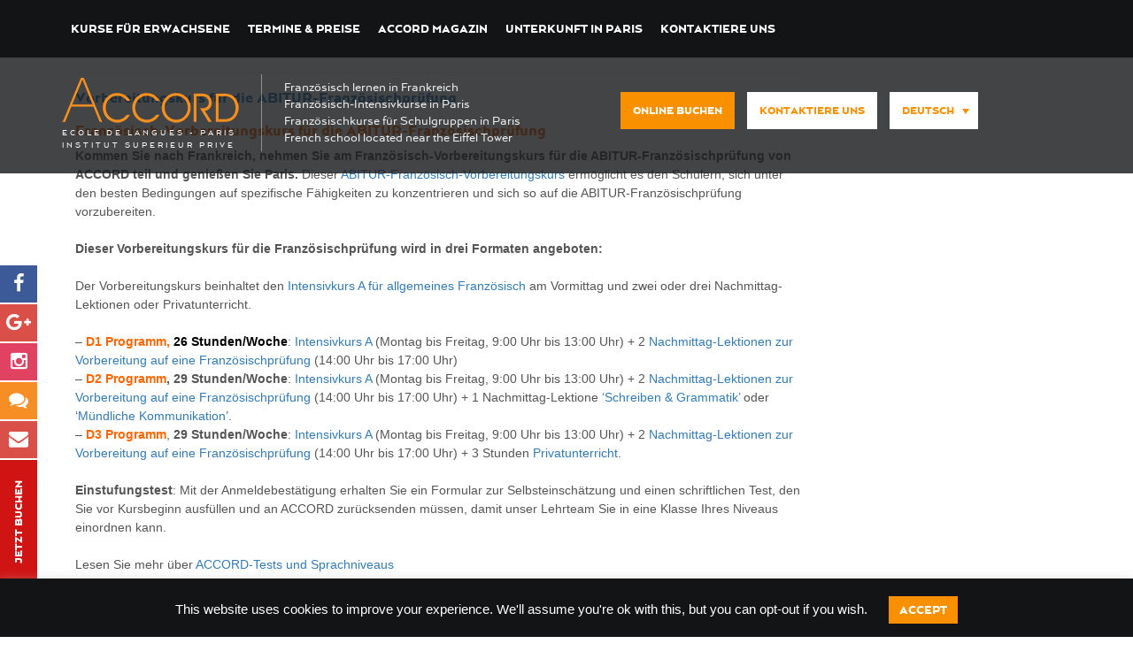

--- FILE ---
content_type: text/html; charset=UTF-8
request_url: https://www.accord-langues.com/de/tag/franzoesisch-vorbereitungskurs-fuer-die-abitur-franzoesischpruefung/
body_size: 20859
content:
<!DOCTYPE html>
<html lang="de-DE">
<head>
<!-- Google Tag Manager -->
<script>(function(w,d,s,l,i){w[l]=w[l]||[];w[l].push({'gtm.start':
new Date().getTime(),event:'gtm.js'});var f=d.getElementsByTagName(s)[0],
j=d.createElement(s),dl=l!='dataLayer'?'&l='+l:'';j.async=true;j.src=
'https://www.googletagmanager.com/gtm.js?id='+i+dl;f.parentNode.insertBefore(j,f);
})(window,document,'script','dataLayer','GTM-KQRFN2K');</script>
<!-- End Google Tag Manager -->
<meta charset="UTF-8">
<meta name="viewport" content="width=device-width, initial-scale=1">
<link rel="profile" href="http://gmpg.org/xfn/11">
<link rel="pingback" href="https://www.accord-langues.com/xmlrpc.php">
<link rel="shortcut icon" href="https://www.accord-langues.com/wp-content/themes/rfc-theme/images/favicon.ico">
<meta name='robots' content='noindex, follow' />

	<!-- This site is optimized with the Yoast SEO Premium plugin v26.8 (Yoast SEO v26.8) - https://yoast.com/product/yoast-seo-premium-wordpress/ -->
	<title>Französisch-Vorbereitungskurs für die ABITUR-Französischprüfung Archives - Accord Paris</title>
<link data-rocket-preload as="style" href="https://fonts.googleapis.com/css?family=Dosis%3Ainherit%2C400&#038;subset=latin%2Clatin-ext&#038;display=swap" rel="preload">
<link href="https://fonts.googleapis.com/css?family=Dosis%3Ainherit%2C400&#038;subset=latin%2Clatin-ext&#038;display=swap" media="print" onload="this.media=&#039;all&#039;" rel="stylesheet">
<noscript data-wpr-hosted-gf-parameters=""><link rel="stylesheet" href="https://fonts.googleapis.com/css?family=Dosis%3Ainherit%2C400&#038;subset=latin%2Clatin-ext&#038;display=swap"></noscript>
	<meta property="og:locale" content="de_DE" />
	<meta property="og:type" content="article" />
	<meta property="og:title" content="Französisch-Vorbereitungskurs für die ABITUR-Französischprüfung Archives" />
	<meta property="og:url" content="https://www.accord-langues.com/de/tag/franzoesisch-vorbereitungskurs-fuer-die-abitur-franzoesischpruefung/" />
	<meta property="og:site_name" content="Accord Paris" />
	<meta property="og:image" content="https://www.accord-langues.com/wp-content/uploads/2024/02/ACCORD-French-Language-School-in-Paris-low-res.jpg" />
	<meta property="og:image:width" content="1200" />
	<meta property="og:image:height" content="867" />
	<meta property="og:image:type" content="image/jpeg" />
	<meta name="twitter:card" content="summary_large_image" />
	<script type="application/ld+json" class="yoast-schema-graph">{"@context":"https://schema.org","@graph":[{"@type":"CollectionPage","@id":"https://www.accord-langues.com/de/tag/franzoesisch-vorbereitungskurs-fuer-die-abitur-franzoesischpruefung/","url":"https://www.accord-langues.com/de/tag/franzoesisch-vorbereitungskurs-fuer-die-abitur-franzoesischpruefung/","name":"Französisch-Vorbereitungskurs für die ABITUR-Französischprüfung Archives - Accord Paris","isPartOf":{"@id":"https://www.accord-langues.com/de/#website"},"primaryImageOfPage":{"@id":"https://www.accord-langues.com/de/tag/franzoesisch-vorbereitungskurs-fuer-die-abitur-franzoesischpruefung/#primaryimage"},"image":{"@id":"https://www.accord-langues.com/de/tag/franzoesisch-vorbereitungskurs-fuer-die-abitur-franzoesischpruefung/#primaryimage"},"thumbnailUrl":"https://www.accord-langues.com/wp-content/uploads/2023/11/DM39481.jpg","inLanguage":"de"},{"@type":"ImageObject","inLanguage":"de","@id":"https://www.accord-langues.com/de/tag/franzoesisch-vorbereitungskurs-fuer-die-abitur-franzoesischpruefung/#primaryimage","url":"https://www.accord-langues.com/wp-content/uploads/2023/11/DM39481.jpg","contentUrl":"https://www.accord-langues.com/wp-content/uploads/2023/11/DM39481.jpg","width":1600,"height":1067,"caption":"Französisch-Vorbereitungskurs für die ABITUR-Französischprüfung"},{"@type":"WebSite","@id":"https://www.accord-langues.com/de/#website","url":"https://www.accord-langues.com/de/","name":"Accord Paris","description":"Learn French in France","publisher":{"@id":"https://www.accord-langues.com/de/#organization"},"potentialAction":[{"@type":"SearchAction","target":{"@type":"EntryPoint","urlTemplate":"https://www.accord-langues.com/de/?s={search_term_string}"},"query-input":{"@type":"PropertyValueSpecification","valueRequired":true,"valueName":"search_term_string"}}],"inLanguage":"de"},{"@type":"Organization","@id":"https://www.accord-langues.com/de/#organization","name":"ACCORD Tour Eiffel","alternateName":"Learn French in Paris","url":"https://www.accord-langues.com/de/","logo":{"@type":"ImageObject","inLanguage":"de","@id":"https://www.accord-langues.com/de/#/schema/logo/image/","url":"https://www.accord-langues.com/wp-content/uploads/2016/06/Logo.png","contentUrl":"https://www.accord-langues.com/wp-content/uploads/2016/06/Logo.png","width":290,"height":70,"caption":"ACCORD Tour Eiffel"},"image":{"@id":"https://www.accord-langues.com/de/#/schema/logo/image/"},"sameAs":["https://www.facebook.com/accordecoledelangues","https://www.linkedin.com/groups/4542133/"],"description":"ACCORD French Language School is one of the leading schools in France for teaching French to foreign students and offering high quality French language courses in Paris. The ACCORD language school is located in the heart of Paris, nearby the Eiffel Tower. The ACCORD school is open all year round and welcomes students from all over the world from the age of 16 in its French language courses. ACCORD school is accredited by the official “Qualité FLE” label and is member of CAMPUS FRANCE, SOUFFLE and Atout France. ACCORD is official exam center for the TCF IRN, TCF TP, TCF Québec and TCF Canada.","email":"info@accord-langues.com","telephone":"+33155335233","legalName":"FORUM ACCORD","foundingDate":"1990-02-23","numberOfEmployees":{"@type":"QuantitativeValue","minValue":"11","maxValue":"50"}}]}</script>
	<!-- / Yoast SEO Premium plugin. -->


<link rel='dns-prefetch' href='//www.googletagmanager.com' />
<link rel='dns-prefetch' href='//fonts.googleapis.com' />
<link href='https://fonts.gstatic.com' crossorigin rel='preconnect' />
<link rel="alternate" type="application/rss+xml" title="Accord Paris &raquo; Feed" href="https://www.accord-langues.com/de/feed/" />
<link rel="alternate" type="application/rss+xml" title="Accord Paris &raquo; Kommentar-Feed" href="https://www.accord-langues.com/de/comments/feed/" />
<style id='wp-img-auto-sizes-contain-inline-css' type='text/css'>
img:is([sizes=auto i],[sizes^="auto," i]){contain-intrinsic-size:3000px 1500px}
/*# sourceURL=wp-img-auto-sizes-contain-inline-css */
</style>
<link rel='stylesheet' id='wp-block-library-css' href='https://www.accord-langues.com/wp-includes/css/dist/block-library/style.min.css' type='text/css' media='all' />
<style id='global-styles-inline-css' type='text/css'>
:root{--wp--preset--aspect-ratio--square: 1;--wp--preset--aspect-ratio--4-3: 4/3;--wp--preset--aspect-ratio--3-4: 3/4;--wp--preset--aspect-ratio--3-2: 3/2;--wp--preset--aspect-ratio--2-3: 2/3;--wp--preset--aspect-ratio--16-9: 16/9;--wp--preset--aspect-ratio--9-16: 9/16;--wp--preset--color--black: #000000;--wp--preset--color--cyan-bluish-gray: #abb8c3;--wp--preset--color--white: #ffffff;--wp--preset--color--pale-pink: #f78da7;--wp--preset--color--vivid-red: #cf2e2e;--wp--preset--color--luminous-vivid-orange: #ff6900;--wp--preset--color--luminous-vivid-amber: #fcb900;--wp--preset--color--light-green-cyan: #7bdcb5;--wp--preset--color--vivid-green-cyan: #00d084;--wp--preset--color--pale-cyan-blue: #8ed1fc;--wp--preset--color--vivid-cyan-blue: #0693e3;--wp--preset--color--vivid-purple: #9b51e0;--wp--preset--gradient--vivid-cyan-blue-to-vivid-purple: linear-gradient(135deg,rgb(6,147,227) 0%,rgb(155,81,224) 100%);--wp--preset--gradient--light-green-cyan-to-vivid-green-cyan: linear-gradient(135deg,rgb(122,220,180) 0%,rgb(0,208,130) 100%);--wp--preset--gradient--luminous-vivid-amber-to-luminous-vivid-orange: linear-gradient(135deg,rgb(252,185,0) 0%,rgb(255,105,0) 100%);--wp--preset--gradient--luminous-vivid-orange-to-vivid-red: linear-gradient(135deg,rgb(255,105,0) 0%,rgb(207,46,46) 100%);--wp--preset--gradient--very-light-gray-to-cyan-bluish-gray: linear-gradient(135deg,rgb(238,238,238) 0%,rgb(169,184,195) 100%);--wp--preset--gradient--cool-to-warm-spectrum: linear-gradient(135deg,rgb(74,234,220) 0%,rgb(151,120,209) 20%,rgb(207,42,186) 40%,rgb(238,44,130) 60%,rgb(251,105,98) 80%,rgb(254,248,76) 100%);--wp--preset--gradient--blush-light-purple: linear-gradient(135deg,rgb(255,206,236) 0%,rgb(152,150,240) 100%);--wp--preset--gradient--blush-bordeaux: linear-gradient(135deg,rgb(254,205,165) 0%,rgb(254,45,45) 50%,rgb(107,0,62) 100%);--wp--preset--gradient--luminous-dusk: linear-gradient(135deg,rgb(255,203,112) 0%,rgb(199,81,192) 50%,rgb(65,88,208) 100%);--wp--preset--gradient--pale-ocean: linear-gradient(135deg,rgb(255,245,203) 0%,rgb(182,227,212) 50%,rgb(51,167,181) 100%);--wp--preset--gradient--electric-grass: linear-gradient(135deg,rgb(202,248,128) 0%,rgb(113,206,126) 100%);--wp--preset--gradient--midnight: linear-gradient(135deg,rgb(2,3,129) 0%,rgb(40,116,252) 100%);--wp--preset--font-size--small: 13px;--wp--preset--font-size--medium: 20px;--wp--preset--font-size--large: 36px;--wp--preset--font-size--x-large: 42px;--wp--preset--spacing--20: 0.44rem;--wp--preset--spacing--30: 0.67rem;--wp--preset--spacing--40: 1rem;--wp--preset--spacing--50: 1.5rem;--wp--preset--spacing--60: 2.25rem;--wp--preset--spacing--70: 3.38rem;--wp--preset--spacing--80: 5.06rem;--wp--preset--shadow--natural: 6px 6px 9px rgba(0, 0, 0, 0.2);--wp--preset--shadow--deep: 12px 12px 50px rgba(0, 0, 0, 0.4);--wp--preset--shadow--sharp: 6px 6px 0px rgba(0, 0, 0, 0.2);--wp--preset--shadow--outlined: 6px 6px 0px -3px rgb(255, 255, 255), 6px 6px rgb(0, 0, 0);--wp--preset--shadow--crisp: 6px 6px 0px rgb(0, 0, 0);}:where(.is-layout-flex){gap: 0.5em;}:where(.is-layout-grid){gap: 0.5em;}body .is-layout-flex{display: flex;}.is-layout-flex{flex-wrap: wrap;align-items: center;}.is-layout-flex > :is(*, div){margin: 0;}body .is-layout-grid{display: grid;}.is-layout-grid > :is(*, div){margin: 0;}:where(.wp-block-columns.is-layout-flex){gap: 2em;}:where(.wp-block-columns.is-layout-grid){gap: 2em;}:where(.wp-block-post-template.is-layout-flex){gap: 1.25em;}:where(.wp-block-post-template.is-layout-grid){gap: 1.25em;}.has-black-color{color: var(--wp--preset--color--black) !important;}.has-cyan-bluish-gray-color{color: var(--wp--preset--color--cyan-bluish-gray) !important;}.has-white-color{color: var(--wp--preset--color--white) !important;}.has-pale-pink-color{color: var(--wp--preset--color--pale-pink) !important;}.has-vivid-red-color{color: var(--wp--preset--color--vivid-red) !important;}.has-luminous-vivid-orange-color{color: var(--wp--preset--color--luminous-vivid-orange) !important;}.has-luminous-vivid-amber-color{color: var(--wp--preset--color--luminous-vivid-amber) !important;}.has-light-green-cyan-color{color: var(--wp--preset--color--light-green-cyan) !important;}.has-vivid-green-cyan-color{color: var(--wp--preset--color--vivid-green-cyan) !important;}.has-pale-cyan-blue-color{color: var(--wp--preset--color--pale-cyan-blue) !important;}.has-vivid-cyan-blue-color{color: var(--wp--preset--color--vivid-cyan-blue) !important;}.has-vivid-purple-color{color: var(--wp--preset--color--vivid-purple) !important;}.has-black-background-color{background-color: var(--wp--preset--color--black) !important;}.has-cyan-bluish-gray-background-color{background-color: var(--wp--preset--color--cyan-bluish-gray) !important;}.has-white-background-color{background-color: var(--wp--preset--color--white) !important;}.has-pale-pink-background-color{background-color: var(--wp--preset--color--pale-pink) !important;}.has-vivid-red-background-color{background-color: var(--wp--preset--color--vivid-red) !important;}.has-luminous-vivid-orange-background-color{background-color: var(--wp--preset--color--luminous-vivid-orange) !important;}.has-luminous-vivid-amber-background-color{background-color: var(--wp--preset--color--luminous-vivid-amber) !important;}.has-light-green-cyan-background-color{background-color: var(--wp--preset--color--light-green-cyan) !important;}.has-vivid-green-cyan-background-color{background-color: var(--wp--preset--color--vivid-green-cyan) !important;}.has-pale-cyan-blue-background-color{background-color: var(--wp--preset--color--pale-cyan-blue) !important;}.has-vivid-cyan-blue-background-color{background-color: var(--wp--preset--color--vivid-cyan-blue) !important;}.has-vivid-purple-background-color{background-color: var(--wp--preset--color--vivid-purple) !important;}.has-black-border-color{border-color: var(--wp--preset--color--black) !important;}.has-cyan-bluish-gray-border-color{border-color: var(--wp--preset--color--cyan-bluish-gray) !important;}.has-white-border-color{border-color: var(--wp--preset--color--white) !important;}.has-pale-pink-border-color{border-color: var(--wp--preset--color--pale-pink) !important;}.has-vivid-red-border-color{border-color: var(--wp--preset--color--vivid-red) !important;}.has-luminous-vivid-orange-border-color{border-color: var(--wp--preset--color--luminous-vivid-orange) !important;}.has-luminous-vivid-amber-border-color{border-color: var(--wp--preset--color--luminous-vivid-amber) !important;}.has-light-green-cyan-border-color{border-color: var(--wp--preset--color--light-green-cyan) !important;}.has-vivid-green-cyan-border-color{border-color: var(--wp--preset--color--vivid-green-cyan) !important;}.has-pale-cyan-blue-border-color{border-color: var(--wp--preset--color--pale-cyan-blue) !important;}.has-vivid-cyan-blue-border-color{border-color: var(--wp--preset--color--vivid-cyan-blue) !important;}.has-vivid-purple-border-color{border-color: var(--wp--preset--color--vivid-purple) !important;}.has-vivid-cyan-blue-to-vivid-purple-gradient-background{background: var(--wp--preset--gradient--vivid-cyan-blue-to-vivid-purple) !important;}.has-light-green-cyan-to-vivid-green-cyan-gradient-background{background: var(--wp--preset--gradient--light-green-cyan-to-vivid-green-cyan) !important;}.has-luminous-vivid-amber-to-luminous-vivid-orange-gradient-background{background: var(--wp--preset--gradient--luminous-vivid-amber-to-luminous-vivid-orange) !important;}.has-luminous-vivid-orange-to-vivid-red-gradient-background{background: var(--wp--preset--gradient--luminous-vivid-orange-to-vivid-red) !important;}.has-very-light-gray-to-cyan-bluish-gray-gradient-background{background: var(--wp--preset--gradient--very-light-gray-to-cyan-bluish-gray) !important;}.has-cool-to-warm-spectrum-gradient-background{background: var(--wp--preset--gradient--cool-to-warm-spectrum) !important;}.has-blush-light-purple-gradient-background{background: var(--wp--preset--gradient--blush-light-purple) !important;}.has-blush-bordeaux-gradient-background{background: var(--wp--preset--gradient--blush-bordeaux) !important;}.has-luminous-dusk-gradient-background{background: var(--wp--preset--gradient--luminous-dusk) !important;}.has-pale-ocean-gradient-background{background: var(--wp--preset--gradient--pale-ocean) !important;}.has-electric-grass-gradient-background{background: var(--wp--preset--gradient--electric-grass) !important;}.has-midnight-gradient-background{background: var(--wp--preset--gradient--midnight) !important;}.has-small-font-size{font-size: var(--wp--preset--font-size--small) !important;}.has-medium-font-size{font-size: var(--wp--preset--font-size--medium) !important;}.has-large-font-size{font-size: var(--wp--preset--font-size--large) !important;}.has-x-large-font-size{font-size: var(--wp--preset--font-size--x-large) !important;}
/*# sourceURL=global-styles-inline-css */
</style>

<style id='classic-theme-styles-inline-css' type='text/css'>
/*! This file is auto-generated */
.wp-block-button__link{color:#fff;background-color:#32373c;border-radius:9999px;box-shadow:none;text-decoration:none;padding:calc(.667em + 2px) calc(1.333em + 2px);font-size:1.125em}.wp-block-file__button{background:#32373c;color:#fff;text-decoration:none}
/*# sourceURL=/wp-includes/css/classic-themes.min.css */
</style>
<link data-minify="1" rel='stylesheet' id='cookie-law-info-css' href='https://www.accord-langues.com/wp-content/cache/min/1/wp-content/plugins/cookie-law-info/legacy/public/css/cookie-law-info-public.css?ver=1767688804' type='text/css' media='all' />
<link data-minify="1" rel='stylesheet' id='cookie-law-info-gdpr-css' href='https://www.accord-langues.com/wp-content/cache/min/1/wp-content/plugins/cookie-law-info/legacy/public/css/cookie-law-info-gdpr.css?ver=1767688804' type='text/css' media='all' />
<link rel='stylesheet' id='wpml-legacy-dropdown-0-css' href='https://www.accord-langues.com/wp-content/plugins/sitepress-multilingual-cms/templates/language-switchers/legacy-dropdown/style.min.css' type='text/css' media='all' />
<style id='wpml-legacy-dropdown-0-inline-css' type='text/css'>
.wpml-ls-statics-shortcode_actions{background-color:transparent;}
/*# sourceURL=wpml-legacy-dropdown-0-inline-css */
</style>
<link data-minify="1" rel='stylesheet' id='rfc-base-style-css' href='https://www.accord-langues.com/wp-content/cache/min/1/wp-content/themes/rfc-theme/style.css?ver=1767688804' type='text/css' media='all' />
<link data-minify="1" rel='stylesheet' id='mm-compiled-options-mobmenu-css' href='https://www.accord-langues.com/wp-content/cache/min/1/wp-content/uploads/dynamic-mobmenu.css?ver=1767688804' type='text/css' media='all' />

<link data-minify="1" rel='stylesheet' id='cssmobmenu-pro-css' href='https://www.accord-langues.com/wp-content/cache/min/1/wp-content/plugins/mobile-menu-premium/includes/css/mobmenu-pro.css?ver=1767688804' type='text/css' media='all' />
<link rel='stylesheet' id='hamburger-animations-css' href='https://www.accord-langues.com/wp-content/plugins/mobile-menu-premium/includes/css/hamburgers.min.css' type='text/css' media='all' />
<link data-minify="1" rel='stylesheet' id='cssmobmenu-icons-css' href='https://www.accord-langues.com/wp-content/cache/min/1/wp-content/plugins/mobile-menu-premium/includes/css/mobmenu-icons-pro.css?ver=1767688804' type='text/css' media='all' />
<link data-minify="1" rel='stylesheet' id='cssmobmenu-css' href='https://www.accord-langues.com/wp-content/cache/min/1/wp-content/plugins/mobile-menu-premium/includes/css/mobmenu.css?ver=1767688804' type='text/css' media='all' />
<script type="text/javascript" src="https://www.accord-langues.com/wp-includes/js/jquery/jquery.min.js" id="jquery-core-js"></script>
<script type="text/javascript" src="https://www.accord-langues.com/wp-includes/js/jquery/jquery-migrate.min.js" id="jquery-migrate-js"></script>
<script type="text/javascript" id="cookie-law-info-js-extra">
/* <![CDATA[ */
var Cli_Data = {"nn_cookie_ids":[],"cookielist":[],"non_necessary_cookies":[],"ccpaEnabled":"","ccpaRegionBased":"","ccpaBarEnabled":"","strictlyEnabled":["necessary","obligatoire"],"ccpaType":"gdpr","js_blocking":"","custom_integration":"","triggerDomRefresh":"","secure_cookies":""};
var cli_cookiebar_settings = {"animate_speed_hide":"500","animate_speed_show":"500","background":"#121416","border":"#b1a6a6c2","border_on":"","button_1_button_colour":"#f99000","button_1_button_hover":"#c77300","button_1_link_colour":"#fff","button_1_as_button":"1","button_1_new_win":"","button_2_button_colour":"#333","button_2_button_hover":"#292929","button_2_link_colour":"#444","button_2_as_button":"","button_2_hidebar":"1","button_3_button_colour":"#000","button_3_button_hover":"#000000","button_3_link_colour":"#fff","button_3_as_button":"1","button_3_new_win":"","button_4_button_colour":"#000","button_4_button_hover":"#000000","button_4_link_colour":"#fff","button_4_as_button":"1","button_7_button_colour":"#61a229","button_7_button_hover":"#4e8221","button_7_link_colour":"#fff","button_7_as_button":"1","button_7_new_win":"","font_family":"inherit","header_fix":"1","notify_animate_hide":"1","notify_animate_show":"","notify_div_id":"#cookie-law-info-bar","notify_position_horizontal":"right","notify_position_vertical":"bottom","scroll_close":"","scroll_close_reload":"","accept_close_reload":"","reject_close_reload":"","showagain_tab":"","showagain_background":"#fff","showagain_border":"#000","showagain_div_id":"#cookie-law-info-again","showagain_x_position":"100px","text":"#ffffff","show_once_yn":"","show_once":"10000","logging_on":"","as_popup":"","popup_overlay":"1","bar_heading_text":"","cookie_bar_as":"banner","popup_showagain_position":"bottom-right","widget_position":"left"};
var log_object = {"ajax_url":"https://www.accord-langues.com/wp-admin/admin-ajax.php"};
//# sourceURL=cookie-law-info-js-extra
/* ]]> */
</script>
<script type="text/javascript" src="https://www.accord-langues.com/wp-content/plugins/cookie-law-info/legacy/public/js/cookie-law-info-public.js" id="cookie-law-info-js"></script>
<script type="text/javascript" src="https://www.accord-langues.com/wp-content/plugins/sitepress-multilingual-cms/templates/language-switchers/legacy-dropdown/script.min.js" id="wpml-legacy-dropdown-0-js"></script>

<!-- Google Tag (gtac.js) durch Site-Kit hinzugefügt -->
<!-- Von Site Kit hinzugefügtes Google-Analytics-Snippet -->
<script type="text/javascript" src="https://www.googletagmanager.com/gtag/js?id=G-EC1XRSEFN1" id="google_gtagjs-js" async></script>
<script type="text/javascript" id="google_gtagjs-js-after">
/* <![CDATA[ */
window.dataLayer = window.dataLayer || [];function gtag(){dataLayer.push(arguments);}
gtag("set","linker",{"domains":["www.accord-langues.com"]});
gtag("js", new Date());
gtag("set", "developer_id.dZTNiMT", true);
gtag("config", "G-EC1XRSEFN1");
//# sourceURL=google_gtagjs-js-after
/* ]]> */
</script>
<script type="text/javascript" id="mobmenujs-pro-js-extra">
/* <![CDATA[ */
var frontend = {"ajaxurl":"https://www.accord-langues.com/wp-admin/admin-ajax.php","search_delay":"800"};
//# sourceURL=mobmenujs-pro-js-extra
/* ]]> */
</script>
<script type="text/javascript" src="https://www.accord-langues.com/wp-content/plugins/mobile-menu-premium/includes/js/mobmenu-pro.js" id="mobmenujs-pro-js"></script>
<script type="text/javascript" src="https://www.accord-langues.com/wp-content/plugins/mobile-menu-premium/includes/js/mobmenu.js" id="mobmenujs-js"></script>
<script></script><link rel="https://api.w.org/" href="https://www.accord-langues.com/de/wp-json/" /><link rel="alternate" title="JSON" type="application/json" href="https://www.accord-langues.com/de/wp-json/wp/v2/tags/10340" /><link rel="EditURI" type="application/rsd+xml" title="RSD" href="https://www.accord-langues.com/xmlrpc.php?rsd" />
<meta name="generator" content="WPML ver:4.8.6 stt:1,4,3,27,43,2;" />
<meta name="cdp-version" content="1.5.0" /><meta name="generator" content="Site Kit by Google 1.170.0" /><style type="text/css">.recentcomments a{display:inline !important;padding:0 !important;margin:0 !important;}</style><meta name="generator" content="Powered by WPBakery Page Builder - drag and drop page builder for WordPress."/>
		<style type="text/css" id="wp-custom-css">
			.Tagline { 
    font-size: 9.3px;
    letter-spacing: 3px;
}

.Tagline p {
			margin: 0;
}

.logo img { margin-bottom: 4px;}


.vc-hidden { display: none !important;}

.invisible-title>a {
	color: rgba(0, 0, 0, 0)!important;
}
		</style>
		<noscript><style> .wpb_animate_when_almost_visible { opacity: 1; }</style></noscript><noscript><style id="rocket-lazyload-nojs-css">.rll-youtube-player, [data-lazy-src]{display:none !important;}</style></noscript>
<style id="wpr-lazyload-bg-container"></style><style id="wpr-lazyload-bg-exclusion"></style>
<noscript>
<style id="wpr-lazyload-bg-nostyle"></style>
</noscript>
<script type="application/javascript">const rocket_pairs = []; const rocket_excluded_pairs = [];</script><meta name="generator" content="WP Rocket 3.20.3" data-wpr-features="wpr_lazyload_css_bg_img wpr_lazyload_images wpr_image_dimensions wpr_minify_css wpr_preload_links wpr_desktop" /></head>

<body class="archive tag tag-franzoesisch-vorbereitungskurs-fuer-die-abitur-franzoesischpruefung tag-10340 wp-theme-rfc-theme group-blog hfeed mob-menu-slideout-over wpb-js-composer js-comp-ver-8.7.2 vc_responsive" data-menu-breakpoint="992">
    <!-- Google Tag Manager (noscript) -->
<noscript><iframe src="https://www.googletagmanager.com/ns.html?id=GTM-KQRFN2K"
height="0" width="0" style="display:none;visibility:hidden"></iframe></noscript>
<!-- End Google Tag Manager (noscript) -->
    <div data-rocket-location-hash="19ada779af2aa7be87b8b8dcdf783c78" id="offcanvas-menu-wrapper" style="background-color:#000000; width:300px">
        <div data-rocket-location-hash="1c18e097dffa5ef053961b013e71e218" class="offcanvas-top clearfix">
            <a href="#" class="menu-toggle"><i class="fa fa-close"></i></a>
        </div>
        <div data-rocket-location-hash="cfaacb45e3c26b7bbff356d25df85c28" class="menu-header-top-german-container"><ul id="offcanvas-menu" class="offcanvas-menu"><li id="menu-item-6588" class="menu-item menu-item-type-post_type menu-item-object-page menu-item-has-children menu-item-6588"><a href="https://www.accord-langues.com/de/franzoesischkurs-in-paris/">KURSE FÜR ERWACHSENE</a>
<ul class="sub-menu">
	<li id="menu-item-6589" class="menu-item menu-item-type-custom menu-item-object-custom menu-item-has-children menu-item-6589"><a href="#">FRANZÖSISCH-INTENSIVKURSE</a>
	<ul class="sub-menu">
		<li id="menu-item-6590" class="menu-item menu-item-type-post_type menu-item-object-course menu-item-6590"><a href="https://www.accord-langues.com/de/kurs/franzoesisch-intensivkurs-in-paris/">Französisch-Intensivkurs in Paris (20 St.)</a></li>
		<li id="menu-item-6679" class="menu-item menu-item-type-post_type menu-item-object-course menu-item-6679"><a href="https://www.accord-langues.com/de/kurs/intensiv-franzoesischkurs-pm2-in-frankreich/">Intensiv-Französischkurs PM2 in Frankreich (20 St.)</a></li>
		<li id="menu-item-6591" class="menu-item menu-item-type-post_type menu-item-object-course menu-item-6591"><a href="https://www.accord-langues.com/de/kurs/franzoesisch-intensivkurs-b-23-stunden-in-paris/">B-Französisch-Intensivkurs (23 St.)</a></li>
		<li id="menu-item-6592" class="menu-item menu-item-type-post_type menu-item-object-course menu-item-6592"><a href="https://www.accord-langues.com/de/kurs/franzoesisch-intensivkurs-c-in-paris/">C-Französisch-Intensivkurs (26 St.)</a></li>
		<li id="menu-item-6593" class="menu-item menu-item-type-post_type menu-item-object-course menu-item-6593"><a href="https://www.accord-langues.com/de/kurs/franzoesisch-intensivkurs-d/">D-Französisch-Intensivkurs (29 St.)</a></li>
		<li id="menu-item-6594" class="menu-item menu-item-type-post_type menu-item-object-course menu-item-6594"><a href="https://www.accord-langues.com/de/kurs/franzoesisch-superintensivkurs-g/">Super-Intensivkurs in Französisch G</a></li>
		<li id="menu-item-6595" class="menu-item menu-item-type-post_type menu-item-object-course menu-item-6595"><a href="https://www.accord-langues.com/de/kurs/franzoesisch-superintensivkurs-e-in-paris/">Super-Intensivkurs in Französisch E</a></li>
	</ul>
</li>
	<li id="menu-item-6596" class="menu-item menu-item-type-custom menu-item-object-custom menu-item-has-children menu-item-6596"><a href="#">SPEZIELLE FRANZÖSISCHKURSE</a>
	<ul class="sub-menu">
		<li id="menu-item-6635" class="menu-item menu-item-type-post_type menu-item-object-course menu-item-6635"><a href="https://www.accord-langues.com/de/kurs/franzoesische-kulturkurse-in-frankreich/">Kurs in französischer Kultur und Gesellschaft</a></li>
		<li id="menu-item-6636" class="menu-item menu-item-type-post_type menu-item-object-course menu-item-6636"><a href="https://www.accord-langues.com/de/kurs/franzoesischkurs-muendliche-kommunikation/">Französischkurs in mündlicher Kommunikation</a></li>
		<li id="menu-item-6637" class="menu-item menu-item-type-post_type menu-item-object-course menu-item-6637"><a href="https://www.accord-langues.com/de/kurs/franzoesische-grammatikkurse-in-frankreich/">Französischkurs in Grammatik und Schreiben</a></li>
	</ul>
</li>
	<li id="menu-item-6638" class="menu-item menu-item-type-custom menu-item-object-custom menu-item-has-children menu-item-6638"><a href="#">DELF/DALF-PRÜFUNGSVORBEREITUNGSKURSE</a>
	<ul class="sub-menu">
		<li id="menu-item-6639" class="menu-item menu-item-type-post_type menu-item-object-course menu-item-6639"><a href="https://www.accord-langues.com/de/kurs/delf-pruefungsvorbereitungskurs-in-frankreich/">DELF-Prüfungsvorbereitungskurs</a></li>
		<li id="menu-item-6640" class="menu-item menu-item-type-post_type menu-item-object-course menu-item-6640"><a href="https://www.accord-langues.com/de/kurs/dalf-pruefungsvorbereitungskurs-in-frankreich/">DALF-Prüfungsvorbereitungskurs in Frankreich</a></li>
		<li id="menu-item-6641" class="menu-item menu-item-type-post_type menu-item-object-course menu-item-6641"><a href="https://www.accord-langues.com/de/kurs/delf-pruefungsvorbereitung-in-frankreich/">DELF-Prüfungsvorbereitungsstunden</a></li>
		<li id="menu-item-6642" class="menu-item menu-item-type-post_type menu-item-object-course menu-item-6642"><a href="https://www.accord-langues.com/de/kurs/dalf-vorbereitungsunterricht-in-paris/">DALF-Prüfungsvorbereitungsstunden</a></li>
	</ul>
</li>
	<li id="menu-item-6643" class="menu-item menu-item-type-custom menu-item-object-custom menu-item-has-children menu-item-6643"><a href="#">PRÜFUNGSVORBEREITUNGSKURSE</a>
	<ul class="sub-menu">
		<li id="menu-item-6644" class="menu-item menu-item-type-post_type menu-item-object-course menu-item-6644"><a href="https://www.accord-langues.com/de/kurs/vorbereitungskurs-a-as-level-pruefung/">Vorbereitungskurs A-AS Level Prüfung</a></li>
		<li id="menu-item-6674" class="menu-item menu-item-type-post_type menu-item-object-course menu-item-6674"><a href="https://www.accord-langues.com/de/kurs/ilc-pruefungsvorbereitung-in-frankreich/">ILC-Vorbereitungskurs</a></li>
		<li id="menu-item-6675" class="menu-item menu-item-type-post_type menu-item-object-course menu-item-6675"><a href="https://www.accord-langues.com/de/kurs/abitur-vorbereitungskurs-in-paris-in-frankreich/">ABITUR-Vorbereitungskurs in Paris in Frankreich</a></li>
	</ul>
</li>
	<li id="menu-item-6676" class="menu-item menu-item-type-custom menu-item-object-custom menu-item-has-children menu-item-6676"><a href="#">HALBINTENSIVE KURSE IN FRANZÖSISCH</a>
	<ul class="sub-menu">
		<li id="menu-item-6677" class="menu-item menu-item-type-post_type menu-item-object-course menu-item-6677"><a href="https://www.accord-langues.com/de/kurs/semi-intensiver-franzoesischkurs-in-paris-am1/">Halbintensiver Kurs in Französisch AM1</a></li>
		<li id="menu-item-6678" class="menu-item menu-item-type-post_type menu-item-object-course menu-item-6678"><a href="https://www.accord-langues.com/de/kurs/semi-intensiv-franzoesischkurs-pm1/">Halbintensiver Kurs in Französisch PM1</a></li>
	</ul>
</li>
	<li id="menu-item-6680" class="invisible-title menu-item menu-item-type-custom menu-item-object-custom menu-item-6680"><a href="#">ABENDKURSE IN FRANZÖSISCH</a></li>
	<li id="menu-item-6682" class="menu-item menu-item-type-custom menu-item-object-custom menu-item-has-children menu-item-6682"><a href="#">SPEZIELLER FRANZÖSISCHUNTERRICHT</a>
	<ul class="sub-menu">
		<li id="menu-item-6683" class="menu-item menu-item-type-post_type menu-item-object-course menu-item-6683"><a href="https://www.accord-langues.com/de/kurs/franzoesische-grammatikunterricht-in-frankreich/">Französischunterricht in Grammatik und Schreiben</a></li>
		<li id="menu-item-6684" class="menu-item menu-item-type-post_type menu-item-object-course menu-item-6684"><a href="https://www.accord-langues.com/de/kurs/muendlicher-franzoesischunterricht-in-frankreich/">Unterricht in mündlicher Kommunikation</a></li>
		<li id="menu-item-6685" class="menu-item menu-item-type-post_type menu-item-object-course menu-item-6685"><a href="https://www.accord-langues.com/de/kurs/sprach-und-kulturunterricht-in-frankreich/">Unterricht in französischer Kultur und Gesellschaft</a></li>
	</ul>
</li>
	<li id="menu-item-6748" class="menu-item menu-item-type-custom menu-item-object-custom menu-item-has-children menu-item-6748"><a href="#">FRANZÖSISCHKURSE FÜR DEN BERUF</a>
	<ul class="sub-menu">
		<li id="menu-item-6749" class="menu-item menu-item-type-post_type menu-item-object-course menu-item-6749"><a href="https://www.accord-langues.com/de/kurs/franzoesisch-business-sprachkurs-in-frankreich/">Geschäftsfranzösischkurs</a></li>
		<li id="menu-item-6750" class="menu-item menu-item-type-post_type menu-item-object-course menu-item-6750"><a href="https://www.accord-langues.com/de/kurs/juristischer-franzoesischkurs-in-frankreich/">Französischkurs für Juristen in Minigruppen</a></li>
		<li id="menu-item-6751" class="menu-item menu-item-type-post_type menu-item-object-course menu-item-6751"><a href="https://www.accord-langues.com/de/kurs/franzoesisch-intensivkurse-plus-in-frankreich/">Französisch-Intensivkurse PLUS in Frankreich</a></li>
		<li id="menu-item-6752" class="menu-item menu-item-type-post_type menu-item-object-course menu-item-6752"><a href="https://www.accord-langues.com/de/kurs/geschaeftsfranzoesischkurs-in-frankreich-in-paris/">Unterricht in Geschäftsfranzösisch in Minigruppen</a></li>
		<li id="menu-item-6753" class="menu-item menu-item-type-post_type menu-item-object-course menu-item-6753"><a href="https://www.accord-langues.com/de/kurs/rechtsfranzoesischkurs-in-frankreich-in-paris/">Französischunterricht für Juristen in Minigruppen</a></li>
		<li id="menu-item-6754" class="menu-item menu-item-type-post_type menu-item-object-course menu-item-6754"><a href="https://www.accord-langues.com/de/kurs/franzoesisch-privatunterricht-in-paris-in-frankreich/">Einzelunterricht in Französisch</a></li>
	</ul>
</li>
</ul>
</li>
<li id="menu-item-6797" class="menu-item menu-item-type-post_type menu-item-object-page menu-item-6797"><a href="https://www.accord-langues.com/de/accord-termine-und-preise/">Termine &#038; Preise</a></li>
<li id="menu-item-13921" class="menu-item menu-item-type-post_type menu-item-object-page menu-item-13921"><a href="https://www.accord-langues.com/de/accord-blog-magazin/">ACCORD Magazin</a></li>
<li id="menu-item-25678" class="menu-item menu-item-type-post_type menu-item-object-page menu-item-25678"><a href="https://www.accord-langues.com/de/unterkunft-in-paris/">Unterkunft in Paris</a></li>
<li id="menu-item-23691" class="menu-item menu-item-type-post_type menu-item-object-page menu-item-23691"><a href="https://www.accord-langues.com/de/kontaktieren-sie-uns/">Kontaktiere uns</a></li>
</ul></div>    </div>
    <div data-rocket-location-hash="8b1636e1131f4917ae3351eb2acb1b47" id="page" class="site">

        <header data-rocket-location-hash="581b35f425049a487b9b711162e935a2" id="masthead" class="site-header full-width transparent" role="banner">

        
        <div data-rocket-location-hash="e3b6b720dd1531c49cd4f575f6821c4b" class="header-container header-1">
    <div class="site-menu">
        <div class="container">
            <nav id="site-navigation" class="main-navigation navbar" role="navigation" data-hover="dropdown" data-animations="fadeInUp fadeInRight fadeIn fadeInLeft">
                <button class="menu-toggle" aria-controls="primary-menu" aria-expanded="false">
                    <i class="fa fa-bars"></i>
                </button>
                <div class="menu-primary-menu-container clearfix"><ul id="primary-menu" class="rfc-menu nav navbar-nav"><li class="menu-item menu-item-type-post_type menu-item-object-page menu-item-has-children menu-item-6588 rfc-megamenu dropdown"><a href="https://www.accord-langues.com/de/franzoesischkurs-in-paris/">KURSE FÜR ERWACHSENE</a>
<div class="rfc-megamenu-wrapper dropdown-menu"><div class="row"><ul class="rfc-megamenu-menu">
	<li class="menu-item menu-item-type-custom menu-item-object-custom menu-item-has-children menu-item-6589 col-sm-3"><a href="#">FRANZÖSISCH-INTENSIVKURSE</a>
	<ul class="sub-menu">
		<li class="menu-item menu-item-type-post_type menu-item-object-course menu-item-6590"><a href="https://www.accord-langues.com/de/kurs/franzoesisch-intensivkurs-in-paris/">Französisch-Intensivkurs in Paris (20 St.)</a></li>
		<li class="menu-item menu-item-type-post_type menu-item-object-course menu-item-6679"><a href="https://www.accord-langues.com/de/kurs/intensiv-franzoesischkurs-pm2-in-frankreich/">Intensiv-Französischkurs PM2 in Frankreich (20 St.)</a></li>
		<li class="menu-item menu-item-type-post_type menu-item-object-course menu-item-6591"><a href="https://www.accord-langues.com/de/kurs/franzoesisch-intensivkurs-b-23-stunden-in-paris/">B-Französisch-Intensivkurs (23 St.)</a></li>
		<li class="menu-item menu-item-type-post_type menu-item-object-course menu-item-6592"><a href="https://www.accord-langues.com/de/kurs/franzoesisch-intensivkurs-c-in-paris/">C-Französisch-Intensivkurs (26 St.)</a></li>
		<li class="menu-item menu-item-type-post_type menu-item-object-course menu-item-6593"><a href="https://www.accord-langues.com/de/kurs/franzoesisch-intensivkurs-d/">D-Französisch-Intensivkurs (29 St.)</a></li>
		<li class="menu-item menu-item-type-post_type menu-item-object-course menu-item-6594"><a href="https://www.accord-langues.com/de/kurs/franzoesisch-superintensivkurs-g/">Super-Intensivkurs in Französisch G</a></li>
		<li class="menu-item menu-item-type-post_type menu-item-object-course menu-item-6595"><a href="https://www.accord-langues.com/de/kurs/franzoesisch-superintensivkurs-e-in-paris/">Super-Intensivkurs in Französisch E</a></li>
	</ul>
</li>
	<li class="menu-item menu-item-type-custom menu-item-object-custom menu-item-has-children menu-item-6596 col-sm-3"><a href="#">SPEZIELLE FRANZÖSISCHKURSE</a>
	<ul class="sub-menu">
		<li class="menu-item menu-item-type-post_type menu-item-object-course menu-item-6635"><a href="https://www.accord-langues.com/de/kurs/franzoesische-kulturkurse-in-frankreich/">Kurs in französischer Kultur und Gesellschaft</a></li>
		<li class="menu-item menu-item-type-post_type menu-item-object-course menu-item-6636"><a href="https://www.accord-langues.com/de/kurs/franzoesischkurs-muendliche-kommunikation/">Französischkurs in mündlicher Kommunikation</a></li>
		<li class="menu-item menu-item-type-post_type menu-item-object-course menu-item-6637"><a href="https://www.accord-langues.com/de/kurs/franzoesische-grammatikkurse-in-frankreich/">Französischkurs in Grammatik und Schreiben</a></li>
	</ul>
</li>
	<li class="menu-item menu-item-type-custom menu-item-object-custom menu-item-has-children menu-item-6638 col-sm-3"><a href="#">DELF/DALF-PRÜFUNGSVORBEREITUNGSKURSE</a>
	<ul class="sub-menu">
		<li class="menu-item menu-item-type-post_type menu-item-object-course menu-item-6639"><a href="https://www.accord-langues.com/de/kurs/delf-pruefungsvorbereitungskurs-in-frankreich/">DELF-Prüfungsvorbereitungskurs</a></li>
		<li class="menu-item menu-item-type-post_type menu-item-object-course menu-item-6640"><a href="https://www.accord-langues.com/de/kurs/dalf-pruefungsvorbereitungskurs-in-frankreich/">DALF-Prüfungsvorbereitungskurs in Frankreich</a></li>
		<li class="menu-item menu-item-type-post_type menu-item-object-course menu-item-6641"><a href="https://www.accord-langues.com/de/kurs/delf-pruefungsvorbereitung-in-frankreich/">DELF-Prüfungsvorbereitungsstunden</a></li>
		<li class="menu-item menu-item-type-post_type menu-item-object-course menu-item-6642"><a href="https://www.accord-langues.com/de/kurs/dalf-vorbereitungsunterricht-in-paris/">DALF-Prüfungsvorbereitungsstunden</a></li>
	</ul>
</li>
	<li class="menu-item menu-item-type-custom menu-item-object-custom menu-item-has-children menu-item-6643 col-sm-3"><a href="#">PRÜFUNGSVORBEREITUNGSKURSE</a>
	<ul class="sub-menu">
		<li class="menu-item menu-item-type-post_type menu-item-object-course menu-item-6644"><a href="https://www.accord-langues.com/de/kurs/vorbereitungskurs-a-as-level-pruefung/">Vorbereitungskurs A-AS Level Prüfung</a></li>
		<li class="menu-item menu-item-type-post_type menu-item-object-course menu-item-6674"><a href="https://www.accord-langues.com/de/kurs/ilc-pruefungsvorbereitung-in-frankreich/">ILC-Vorbereitungskurs</a></li>
		<li class="menu-item menu-item-type-post_type menu-item-object-course menu-item-6675"><a href="https://www.accord-langues.com/de/kurs/abitur-vorbereitungskurs-in-paris-in-frankreich/">ABITUR-Vorbereitungskurs in Paris in Frankreich</a></li>
	</ul>
</li>
	<li class="menu-item menu-item-type-custom menu-item-object-custom menu-item-has-children menu-item-6676 col-sm-3"><a href="#">HALBINTENSIVE KURSE IN FRANZÖSISCH</a>
	<ul class="sub-menu">
		<li class="menu-item menu-item-type-post_type menu-item-object-course menu-item-6677"><a href="https://www.accord-langues.com/de/kurs/semi-intensiver-franzoesischkurs-in-paris-am1/">Halbintensiver Kurs in Französisch AM1</a></li>
		<li class="menu-item menu-item-type-post_type menu-item-object-course menu-item-6678"><a href="https://www.accord-langues.com/de/kurs/semi-intensiv-franzoesischkurs-pm1/">Halbintensiver Kurs in Französisch PM1</a></li>
	</ul>
</li>
	<li class="invisible-title menu-item menu-item-type-custom menu-item-object-custom menu-item-6680 col-sm-3"><a href="#">ABENDKURSE IN FRANZÖSISCH</a></li>
	<li class="menu-item menu-item-type-custom menu-item-object-custom menu-item-has-children menu-item-6682 col-sm-3"><a href="#">SPEZIELLER FRANZÖSISCHUNTERRICHT</a>
	<ul class="sub-menu">
		<li class="menu-item menu-item-type-post_type menu-item-object-course menu-item-6683"><a href="https://www.accord-langues.com/de/kurs/franzoesische-grammatikunterricht-in-frankreich/">Französischunterricht in Grammatik und Schreiben</a></li>
		<li class="menu-item menu-item-type-post_type menu-item-object-course menu-item-6684"><a href="https://www.accord-langues.com/de/kurs/muendlicher-franzoesischunterricht-in-frankreich/">Unterricht in mündlicher Kommunikation</a></li>
		<li class="menu-item menu-item-type-post_type menu-item-object-course menu-item-6685"><a href="https://www.accord-langues.com/de/kurs/sprach-und-kulturunterricht-in-frankreich/">Unterricht in französischer Kultur und Gesellschaft</a></li>
	</ul>
</li>
	<li class="menu-item menu-item-type-custom menu-item-object-custom menu-item-has-children menu-item-6748 col-sm-3"><a href="#">FRANZÖSISCHKURSE FÜR DEN BERUF</a>
	<ul class="sub-menu">
		<li class="menu-item menu-item-type-post_type menu-item-object-course menu-item-6749"><a href="https://www.accord-langues.com/de/kurs/franzoesisch-business-sprachkurs-in-frankreich/">Geschäftsfranzösischkurs</a></li>
		<li class="menu-item menu-item-type-post_type menu-item-object-course menu-item-6750"><a href="https://www.accord-langues.com/de/kurs/juristischer-franzoesischkurs-in-frankreich/">Französischkurs für Juristen in Minigruppen</a></li>
		<li class="menu-item menu-item-type-post_type menu-item-object-course menu-item-6751"><a href="https://www.accord-langues.com/de/kurs/franzoesisch-intensivkurse-plus-in-frankreich/">Französisch-Intensivkurse PLUS in Frankreich</a></li>
		<li class="menu-item menu-item-type-post_type menu-item-object-course menu-item-6752"><a href="https://www.accord-langues.com/de/kurs/geschaeftsfranzoesischkurs-in-frankreich-in-paris/">Unterricht in Geschäftsfranzösisch in Minigruppen</a></li>
		<li class="menu-item menu-item-type-post_type menu-item-object-course menu-item-6753"><a href="https://www.accord-langues.com/de/kurs/rechtsfranzoesischkurs-in-frankreich-in-paris/">Französischunterricht für Juristen in Minigruppen</a></li>
		<li class="menu-item menu-item-type-post_type menu-item-object-course menu-item-6754"><a href="https://www.accord-langues.com/de/kurs/franzoesisch-privatunterricht-in-paris-in-frankreich/">Einzelunterricht in Französisch</a></li>
	</ul>
</li>

</ul></div></div>
</li>
<li class="menu-item menu-item-type-post_type menu-item-object-page menu-item-6797"><a href="https://www.accord-langues.com/de/accord-termine-und-preise/">Termine &#038; Preise</a></li>
<li class="menu-item menu-item-type-post_type menu-item-object-page menu-item-13921"><a href="https://www.accord-langues.com/de/accord-blog-magazin/">ACCORD Magazin</a></li>
<li class="menu-item menu-item-type-post_type menu-item-object-page menu-item-25678"><a href="https://www.accord-langues.com/de/unterkunft-in-paris/">Unterkunft in Paris</a></li>
<li class="menu-item menu-item-type-post_type menu-item-object-page menu-item-23691"><a href="https://www.accord-langues.com/de/kontaktieren-sie-uns/">Kontaktiere uns</a></li>
</ul></div>            </nav><!-- #site-navigation -->
        </div>
    </div>

    <div class="site-branding">
        <div class="container">
            <div class="site-logo">
                <div class="logo">
                    <a href="https://www.accord-langues.com/de/"><img width="200" height="51" src="data:image/svg+xml,%3Csvg%20xmlns='http://www.w3.org/2000/svg'%20viewBox='0%200%20200%2051'%3E%3C/svg%3E" class="img-responsive" alt="" decoding="async" title="accord-paris-logo-white-simple" data-lazy-src="https://www.accord-langues.com/wp-content/uploads/2018/12/accord-paris-logo-white-simple.png" /><noscript><img width="200" height="51" src="https://www.accord-langues.com/wp-content/uploads/2018/12/accord-paris-logo-white-simple.png" class="img-responsive" alt="" decoding="async" title="accord-paris-logo-white-simple" /></noscript>        	<span class="Tagline"><p>ECOLE DE LANGUES - PARIS</p><p>INSTITUT SUPERIEUR PRIVE</p></span>
    </a>
                </div>


    <div class="BrandingText">

        Französisch lernen in Frankreich        <br>
        Französisch-Intensivkurse in Paris        <br>
        Französischkurse für Schulgruppen in Paris        <br>
        French school located near the Eiffel Tower  


    </div>


            </div>
            <div class="site-buttons">
                <!-- <div class="book-online">  -->
                                    <a class="orange book-online" href="https://www.accord-langues.com/de/buchung-fuer-erwachsene/" target="_blank">Online buchen</a>
                
                <!-- </div>
                <div class="contact-us">  -->
                    <a data-lang="de" class="white contact-us" href="https://www.accord-langues.com/de/kontaktieren-sie-uns/">
                        Kontaktiere uns                                            </a>
                <!-- </div>
                <div class="language">  -->
                    <div class="language-button" >
<div
	 class="wpml-ls-statics-shortcode_actions wpml-ls wpml-ls-legacy-dropdown js-wpml-ls-legacy-dropdown">
	<ul role="menu">

		<li role="none" tabindex="0" class="wpml-ls-slot-shortcode_actions wpml-ls-item wpml-ls-item-de wpml-ls-current-language wpml-ls-first-item wpml-ls-last-item wpml-ls-item-legacy-dropdown">
			<a href="#" class="js-wpml-ls-item-toggle wpml-ls-item-toggle" role="menuitem" title="Zu Deutsch wechseln">
                <span class="wpml-ls-native" role="menuitem">Deutsch</span></a>

			<ul class="wpml-ls-sub-menu" role="menu">
							</ul>

		</li>

	</ul>
</div>
</div>







        </div>
    </div><!-- .site-branding -->


</div>
        
    </header><!-- #masthead -->
    
	<div id="content" class="site-content">
            <div class="FixedSocial">
	    	        	        	            <div class="FixedSocial__link social_facebook">
	                <a href="https://www.facebook.com/accordecoledelangues" target="_blank">
	                    <i class="fa fa-facebook"></i>
	                </a>
	            </div>
	        	    	        	        	    	        	        	            <div class="FixedSocial__link social_google">
	                <a href="https://www.youtube.com/@ALS-Accord/" target="_blank">
	                    <i class="fa fa-google-plus"></i>
	                </a>
	            </div>
	        	    	        	        	            <div class="FixedSocial__link social_instagram">
	                <a href="https://www.instagram.com/accord_language_school_paris/" target="_blank">
	                    <i class="fa fa-instagram"></i>
	                </a>
	            </div>
	        	    	        	        	            <div class="FixedSocial__link social_blog">
	                <a href="https://www.linkedin.com/groups/4542133/" target="_blank">
	                    <i class="fa fa-comments"></i>
	                </a>
	            </div>
	        	    
	    	        	        	    	        	        	            <div class="FixedContact__link contact_email">
	                <a href="https://www.accord-langues.com/contact-us/">
	                    <i class="fa fa-envelope"></i>
	                </a>
	            </div>
	        	    	        	        	    	        	        	    
	    <div class="FixedContact__link--book">
	        <a href="https://www.accord-langues.com/de/buchung-fuer-erwachsene/" target="_blank">Jetzt buchen</a>
	    </div>

    </div><!-- .FixedSocial -->
    
	<div id="primary" class="content-area">
        <div class="container">

            <div class="col-sm-9">

                <main id="main" class="site-main" role="main">

                    
                        <header class="page-header">
                            <h1 class="page-title">Schlagwort: <span>Französisch-Vorbereitungskurs für die ABITUR-Französischprüfung</span></h1>                        </header><!-- .page-header -->

                        
<article id="post-22017" class="post-22017 post type-post status-publish format-standard has-post-thumbnail hentry category-franzoesischkurse-in-frankreich tag-abitur-franzoesischpruefung tag-accord-franzoesischschule-in-paris tag-accord-sprachschule tag-franzoesisch-vorbereitungskurs tag-franzoesisch-vorbereitungskurs-fuer-die-abitur-franzoesischpruefung tag-franzoesischschule">
	<header class="entry-header">
        <h2 class="entry-title"><a href="https://www.accord-langues.com/de/abitur-franzoesisch-vorbereitungskurs/" rel="bookmark">Vorbereitungskurs für die ABITUR-Französischprüfung</a></h2>            <div class="entry-meta">
                            </div><!-- .entry-meta -->
        	</header><!-- .entry-header -->

	<div class="entry-content">
        <h2><span style="color: #ff6600;">Französisch-Vorbereitungskurs für die ABITUR-Französischprüfung </span></h2>
<p><strong>Kommen Sie nach Frankreich, nehmen Sie am Französisch-Vorbereitungskurs für die ABITUR-Französischprüfung von ACCORD teil und genießen Sie Paris. </strong>Dieser <a href="https://www.accord-langues.com/de/kurs/abitur-vorbereitungskurs-in-paris-in-frankreich/" target="_blank" rel="noopener">ABITUR-Französisch-Vorbereitungskurs</a> ermöglicht es den Schülern, sich unter den besten Bedingungen auf spezifische Fähigkeiten zu konzentrieren und sich so auf die ABITUR-Französischprüfung vorzubereiten.</p>
<p><strong>Dieser Vorbereitungskurs für die Französischprüfung wird in drei Formaten angeboten:</strong></p>
<p>Der Vorbereitungskurs beinhaltet den <a href="https://www.accord-langues.com/de/kurs/franzoesisch-intensivkurs/" target="_blank" rel="noopener">Intensivkurs A für allgemeines Französisch</a> am Vormittag und zwei oder drei Nachmittag-Lektionen oder Privatunterricht.</p>
<p>– <span style="color: #ff6600;"><strong>D1 Programm, <span style="color: #000000;">26 Stunden/Woche</span></strong></span>: <a href="https://www.accord-langues.com/de/kurs/franzoesisch-intensivkurs/" target="_blank" rel="noopener">Intensivkurs A</a> (Montag bis Freitag, 9:00 Uhr bis 13:00 Uhr) + 2 <a href="https://www.accord-langues.com/de/kurs/delf-pruefungsvorbereitung-in-frankreich/" target="_blank" rel="noopener">Nachmittag-Lektionen zur Vorbereitung auf eine Französischprüfung</a> (14:00 Uhr bis 17:00 Uhr)<br />
– <strong><span style="color: #ff6600;">D2 Programm</span>, 29 Stunden/Woche</strong>: <a href="https://www.accord-langues.com/de/kurs/franzoesisch-intensivkurs/" target="_blank" rel="noopener">Intensivkurs A</a> (Montag bis Freitag, 9:00 Uhr bis 13:00 Uhr) + 2 <a href="https://www.accord-langues.com/de/kurs/delf-pruefungsvorbereitung-in-frankreich/" target="_blank" rel="noopener">Nachmittag-Lektionen zur Vorbereitung auf eine Französischprüfung</a> (14:00 Uhr bis 17:00 Uhr) + 1 Nachmittag-Lektione <a href="https://www.accord-langues.com/de/kurs/franzoesische-grammatikunterricht-in-frankreich/" target="_blank" rel="noopener">‘Schreiben &amp; Grammatik’</a> oder ‘<a href="https://www.accord-langues.com/de/kurs/muendlicher-franzoesischunterricht-in-frankreich/" target="_blank" rel="noopener">Mündliche Kommunikation</a>’.<br />
– <span style="color: #ff6600;"><strong>D3 Programm</strong></span>, <strong>29 Stunden/Woche</strong>: <a href="https://www.accord-langues.com/de/kurs/franzoesisch-intensivkurs/" target="_blank" rel="noopener">Intensivkurs A</a> (Montag bis Freitag, 9:00 Uhr bis 13:00 Uhr) + 2 <a href="https://www.accord-langues.com/de/kurs/delf-pruefungsvorbereitung-in-frankreich/" target="_blank" rel="noopener">Nachmittag-Lektionen zur Vorbereitung auf eine Französischprüfung</a> (14:00 Uhr bis 17:00 Uhr) + 3 Stunden <a href="https://www.accord-langues.com/de/kurs/franzoesisch-privatunterricht-in-paris-in-frankreich/" target="_blank" rel="noopener">Privatunterricht</a>.</p>
<p><strong>Einstufungstest</strong>: Mit der Anmeldebestätigung erhalten Sie ein Formular zur Selbsteinschätzung und einen schriftlichen Test, den Sie vor Kursbeginn ausfüllen und an ACCORD zurücksenden müssen, damit unser Lehrteam Sie in eine Klasse Ihres Niveaus einordnen kann.</p>
<p>Lesen Sie mehr über <a href="https://www.accord-langues.com/de/accord-lehrmethode/" target="_blank" rel="noopener">ACCORD-Tests und Sprachniveaus</a></p>
<p>Lesen Sie mehr über unsere Lehrmethode: <a href="https://www.accord-langues.com/de/accord-lehrmethode/" target="_blank" rel="noopener">ACCORD Lehrmethode</a></p>
<h3><span style="color: #ff6600;"><strong>Unsere <a style="color: #ff6600;" href="https://www.accord-langues.com/de/home-franzoesischkurse-paris/" target="_blank" rel="noopener">ACCORD Französischschule in Paris</a>:</strong></span></h3>
<ul>
<li><strong>Fantastische Lage,</strong> <strong>in der Nähe des Eiffelturms!</strong></li>
<li>Ausgezeichnete Einrichtungen!</li>
<li>Französisch-Vorbereitungskurs für die ABITUR-Französischprüfung</li>
<li>Kostenloses WLAN im gesamten Schulgebäude.</li>
<li>Im Sommer ist die Schule voll klimatisiert.</li>
<li>Freundliche und erfahrene ACCORD FLE-Lehrer.</li>
<li><a href="https://www.accord-langues.com/de/die-besten-franzoesischkurse-in-paris-in-frankreich/" target="_blank" rel="noopener">Die Besten Französischkurse in Frankreich</a></li>
<li>Die <a href="https://www.accord-langues.com/de/franzoesischkurse-in-der-accord-sprachschule/" target="_blank" rel="noopener">ACCORD Sprachschule</a> ist behindertengerecht gestaltet.</li>
<li><a href="https://www.accord-langues.com/de/zulassungen-als-franzoesischschule/" target="_blank" rel="noopener noreferrer">Durch “Qualité FLE” offiziell zugelassene Französischschule</a>.</li>
<li>ACCORD Paris ist Mitglied von <a href="https://souffle-fle.com/" target="_blank" rel="noopener">SOUFFLE.FLE</a>, ATOUT FRANCE und von CAMPUS FRANCE.</li>
</ul>
<p><strong><a href="https://www.accord-langues.com/de/kontaktieren-sie-uns/" target="_blank" rel="noopener">Verlangen Sie ein individuelles Angebot</a></strong></p>
<div id='gallery-1' class='gallery galleryid-22017 gallery-columns-1 gallery-size-large'><figure class='gallery-item'>
			<div class='gallery-icon landscape'>
				<a href='https://www.accord-langues.com/wp-content/uploads/2023/11/Paris-10-x15-24.jpg'><picture fetchpriority="high" decoding="async" class="attachment-large size-large" title="Französisch-Vorbereitungskurs für die ABITUR-Französischprüfung">
<source type="image/webp" data-lazy-srcset="https://www.accord-langues.com/wp-content/uploads/2023/11/Paris-10-x15-24-1024x685.jpg.webp 1024w, https://www.accord-langues.com/wp-content/uploads/2023/11/Paris-10-x15-24-300x201.jpg.webp 300w, https://www.accord-langues.com/wp-content/uploads/2023/11/Paris-10-x15-24-768x514.jpg.webp 768w, https://www.accord-langues.com/wp-content/uploads/2023/11/Paris-10-x15-24.jpg.webp 1438w" sizes="(max-width: 640px) 100vw, 640px"/>
<img fetchpriority="high" decoding="async" width="640" height="428" src="data:image/svg+xml,%3Csvg%20xmlns='http://www.w3.org/2000/svg'%20viewBox='0%200%20640%20428'%3E%3C/svg%3E" alt="Französisch-Vorbereitungskurs für die ABITUR-Französischprüfung" data-lazy-srcset="https://www.accord-langues.com/wp-content/uploads/2023/11/Paris-10-x15-24-1024x685.jpg 1024w, https://www.accord-langues.com/wp-content/uploads/2023/11/Paris-10-x15-24-300x201.jpg 300w, https://www.accord-langues.com/wp-content/uploads/2023/11/Paris-10-x15-24-768x514.jpg 768w, https://www.accord-langues.com/wp-content/uploads/2023/11/Paris-10-x15-24.jpg 1438w" data-lazy-sizes="(max-width: 640px) 100vw, 640px" data-lazy-src="https://www.accord-langues.com/wp-content/uploads/2023/11/Paris-10-x15-24-1024x685.jpg"/><noscript><img fetchpriority="high" decoding="async" width="640" height="428" src="https://www.accord-langues.com/wp-content/uploads/2023/11/Paris-10-x15-24-1024x685.jpg" alt="Französisch-Vorbereitungskurs für die ABITUR-Französischprüfung" srcset="https://www.accord-langues.com/wp-content/uploads/2023/11/Paris-10-x15-24-1024x685.jpg 1024w, https://www.accord-langues.com/wp-content/uploads/2023/11/Paris-10-x15-24-300x201.jpg 300w, https://www.accord-langues.com/wp-content/uploads/2023/11/Paris-10-x15-24-768x514.jpg 768w, https://www.accord-langues.com/wp-content/uploads/2023/11/Paris-10-x15-24.jpg 1438w" sizes="(max-width: 640px) 100vw, 640px"/></noscript>
</picture>
</a>
			</div></figure>
		</div>

<h3><span style="color: #ff6600;"><strong>Die besten <a style="color: #ff6600;" href="https://www.accord-langues.com/de/franzoesisch-intensivkurse-in-frankreich-in-paris/" target="_blank" rel="noopener">Französischkurse</a> für <a style="color: #ff6600;" href="https://www.accord-langues.com/de/franzoesisch-intensivkurs-in-frankreich-in-paris/" target="_blank" rel="noopener">Studenten in Paris</a>!</strong></span></h3>
<p>Die <a href="https://www.accord-langues.com/de/die-franzoesische-sprachschule-accord-in-frankreich/" target="_blank" rel="noopener">ACCORD Sprachschule ACCORD Paris</a> wird von der <a href="https://www.paris-move.com/" target="_blank" rel="noopener">Redaktion von PARIS MOVE</a> empfohlen.</p>
<p>ACCORD Sprachschule: 5 Sterne auf Tripadvisor</p>
<p><strong><a href="https://www.accord-langues.com/de/accord-paris-3bis-rue-jean-pierre-bloch-paris/" target="_blank" rel="noopener">ACCORD Sprachschule</a>: 3 bis rue Jean Pierre Bloch, 75015 Paris, Frankreich</strong></p>
<p><strong>Folge uns auf:</strong></p>
<ul>
<li><a href="https://twitter.com/FrenchParisFP" target="_blank" rel="noopener">French-Paris auf X – Twitter</a></li>
<li><a href="https://twitter.com/ParisMove" target="_blank" rel="noopener">Paris-Move auf X – Twitter</a></li>
<li><a href="https://mastodon.social/@FrenchParis" target="_blank" rel="noopener">French-Paris auf Mastodon</a></li>
<li><a href="https://www.activelanguages.co.uk/" target="_blank" rel="noopener">Active Languages</a></li>
<li><a class="x1i10hfl xjbqb8w x6umtig x1b1mbwd xaqea5y xav7gou x9f619 x1ypdohk xt0psk2 xe8uvvx xdj266r x11i5rnm xat24cr x1mh8g0r xexx8yu x4uap5 x18d9i69 xkhd6sd x16tdsg8 x1hl2dhg xggy1nq x1a2a7pz x1heor9g xt0b8zv" tabindex="0" role="link" href="https://www.facebook.com/profile.php?id=61554169949072"><span class="x193iq5w xeuugli x13faqbe x1vvkbs x1xmvt09 x1lliihq x1s928wv xhkezso x1gmr53x x1cpjm7i x1fgarty x1943h6x xtoi2st x3x7a5m x1603h9y x1u7k74 x1xlr1w8 xzsf02u" dir="auto">Study French in France</span></a></li>
<li><a href="https://www.facebook.com/login/?next=https%3A%2F%2Fwww.facebook.com%2FFrenchCourseParis" target="_blank" rel="noopener">French-Paris Facebook</a></li>
<li><a href="https://www.facebook.com/profile.php?id=61554096872127" target="_blank" rel="noopener">Paris-Junior Facebook</a></li>
<li>ACCORD Paris auf Tripadvisor</li>
<li><a href="https://www.linkedin.com/groups/4542133/" target="_blank" rel="noopener">Accord Language Schools auf Linkedin</a></li>
</ul>
	</div><!-- .entry-content -->

	<footer class="entry-footer">
        <span class="tags-links">Tagged <a href="https://www.accord-langues.com/de/tag/abitur-franzoesischpruefung/" rel="tag">ABITUR-Französischprüfung</a>, <a href="https://www.accord-langues.com/de/tag/accord-franzoesischschule-in-paris/" rel="tag">ACCORD Französischschule in Paris</a>, <a href="https://www.accord-langues.com/de/tag/accord-sprachschule/" rel="tag">ACCORD-Sprachschule</a>, <a href="https://www.accord-langues.com/de/tag/franzoesisch-vorbereitungskurs/" rel="tag">Französisch-Vorbereitungskurs</a>, <a href="https://www.accord-langues.com/de/tag/franzoesisch-vorbereitungskurs-fuer-die-abitur-franzoesischpruefung/" rel="tag">Französisch-Vorbereitungskurs für die ABITUR-Französischprüfung</a>, <a href="https://www.accord-langues.com/de/tag/franzoesischschule/" rel="tag">Französischschule</a></span>	</footer><!-- .entry-footer -->
</article><!-- #post-## -->
                </main><!-- #main -->

            </div>

            
        </div>

	</div><!-- #primary -->


	</div><!-- #content -->



<!--	<div class="accreditations">-->
<!--		<div class="container">-->
<!--			<div class="col-sm-12">-->
<!--				<h3 style="text-align: center;">--><!--</h3>-->
<!--				<a class="logo" href="--><!--" ><img src="--><!--/wp-content/uploads/2018/11/logos-Bildungsurlaub.png"></a>-->
<!--				<a class="logo" href="--><!--"><img src="--><!--/wp-content/uploads/2018/11/logos-campus.png"></a>-->
<!--				<a class="logo" href="--><!--"><img src="--><!--/wp-content/uploads/2018/11/logos-csn.png"></a>-->
<!--				<a class="logo" href="--><!--"><img src="--><!--/wp-content/uploads/2018/11/logos-fle.png"></a>-->
<!--				<a class="logo" href="--><!--"><img src="--><!--/wp-content/uploads/2018/11/logo_datadock.jpg"></a>-->
<!--				<a class="logo" href="--><!--"><img src="--><!--/wp-content/uploads/2018/11/logos-parl.png"></a>-->
<!--				<a class="logo" href="--><!--"><img src="--><!--/wp-content/uploads/2018/11/logos-souf.png"></a>				-->
<!--			</div>-->
<!--		</div>-->
<!--	</div>-->
	
	<div class="home-footer">
			</div><!-- .home-footer -->

	<footer id="colophon" class="site-footer" role="contentinfo">

                <div class="container">
                                            <div class="footer-block footer-1 col-sm-3">
                    <section id="text-9" class="widget widget_text">			<div class="textwidget"><p><img width="200" height="51" decoding="async" src="data:image/svg+xml,%3Csvg%20xmlns='http://www.w3.org/2000/svg'%20viewBox='0%200%20200%2051'%3E%3C/svg%3E" style="width: 100%; max-width: 200px;" data-lazy-src="https://www.accord-langues.com/wp-content/uploads/2018/12/accord-paris-logo-white-simple.png"><noscript><img width="200" height="51" decoding="async" src="https://www.accord-langues.com/wp-content/uploads/2018/12/accord-paris-logo-white-simple.png" style="width: 100%; max-width: 200px;"></noscript></p>
<div class="Tagline" style="margin-bottom: 30px;">
<div>ECOLE DE LANGUES &#8211; PARIS</div>
<div>INSTITUT SUPERIEUR PRIVE</div>
</div>
</div>
		</section>                </div>
                                            <div class="footer-block footer-2 col-sm-3">
                    <section id="text-5" class="widget widget_text">			<div class="textwidget"><p>ACCORD<br>
3bis rue Jean-Pierre Bloch<br>
75015 Paris - France</p></div>
		</section><section id="nav_menu-3" class="widget widget_nav_menu"><div class="menu-faq-footer-menu-german-container"><ul id="menu-faq-footer-menu-german" class="menu"><li id="menu-item-6860" class="menu-item menu-item-type-post_type menu-item-object-page menu-item-6860"><a target="_blank" href="https://www.accord-langues.com/de/praktikum-in-paris/">Praktikum in Paris</a></li>
</ul></div></section>                </div>
                                            <div class="footer-block footer-3 col-sm-3">
                    <section id="nav_menu-2" class="widget widget_nav_menu"><div class="menu-footer-menu-german-container"><ul id="menu-footer-menu-german" class="menu"><li id="menu-item-6807" class="menu-item menu-item-type-post_type menu-item-object-page menu-item-6807"><a target="_blank" href="https://www.accord-langues.com/de/legal-mentions/">Impressum – ACCORD Webseite</a></li>
<li id="menu-item-24565" class="menu-item menu-item-type-custom menu-item-object-custom menu-item-24565"><a href="/?p=6297">ACCORD Allgemeine Geschäftsbedingungen</a></li>
<li id="menu-item-24569" class="menu-item menu-item-type-custom menu-item-object-custom menu-item-24569"><a href="/?p=5568">Zahlungsmethoden für Ihren Kurs</a></li>
<li id="menu-item-6828" class="menu-item menu-item-type-post_type menu-item-object-page menu-item-6828"><a target="_blank" href="https://www.accord-langues.com/de/accord-paris-website-terms-of-use/">ACCORD Webseite – Nutzungsbedingungen</a></li>
<li id="menu-item-6829" class="menu-item menu-item-type-post_type menu-item-object-page menu-item-6829"><a target="_blank" href="https://www.accord-langues.com/de/zulassungen-als-franzoesischschule/">Akkreditierungen &#038; Referenzen</a></li>
<li id="menu-item-6830" class="menu-item menu-item-type-post_type menu-item-object-page menu-item-6830"><a target="_blank" href="https://www.accord-langues.com/de/privacy-policy/">Datenschutz</a></li>
<li id="menu-item-6831" class="menu-item menu-item-type-post_type menu-item-object-page menu-item-6831"><a target="_blank" href="https://www.accord-langues.com/de/links-accord-partners/">Links zu ACCORD Partnern</a></li>
<li id="menu-item-6832" class="menu-item menu-item-type-post_type menu-item-object-page menu-item-6832"><a target="_blank" href="https://www.accord-langues.com/de/kontaktieren-sie-uns/">Kontaktieren Sie uns</a></li>
</ul></div></section>                </div>
                                            <div class="footer-block footer-4 col-sm-3">
                    <section id="text-16" class="widget widget_text">			<div class="textwidget"><p><iframe src="https://www.google.com/maps/embed?pb=!1m18!1m12!1m3!1d2625.24547538058!2d2.2938131770456!3d48.85352927133162!2m3!1f0!2f0!3f0!3m2!1i1024!2i768!4f13.1!3m3!1m2!1s0x47e66e15a712883f%3A0x966a1e8c6baa1623!2sAccord%20French%20Language%20School!5e0!3m2!1sfr!2sfr!4v1745405300732!5m2!1sfr!2sfr" style="border:0;" allowfullscreen="" loading="lazy" referrerpolicy="no-referrer-when-downgrade"></iframe></p>
</div>
		</section>                </div>
                    </div>
        
	</footer><!-- #colophon -->


	<div class="bottom-footer">
		<div class="container">
			<div class="footer-bottom-left col-sm-6">
				<section id="text-7" class="widget widget_text">			<div class="textwidget"></div>
		</section>			</div>

			<div class="footer-bottom-right col-sm-6">
				<section id="text-6" class="widget widget_text">			<div class="textwidget">© Copyright  2018 FORUM ACCORD SAS </div>
		</section>			</div>
		</div>
	</div>	

</div><!-- #page -->

<script type="speculationrules">
{"prefetch":[{"source":"document","where":{"and":[{"href_matches":"/de/*"},{"not":{"href_matches":["/wp-*.php","/wp-admin/*","/wp-content/uploads/*","/wp-content/*","/wp-content/plugins/*","/wp-content/themes/rfc-theme/*","/de/*\\?(.+)"]}},{"not":{"selector_matches":"a[rel~=\"nofollow\"]"}},{"not":{"selector_matches":".no-prefetch, .no-prefetch a"}}]},"eagerness":"conservative"}]}
</script>
<!--googleoff: all--><div id="cookie-law-info-bar" data-nosnippet="true"><span>This website uses cookies to improve your experience. We'll assume you're ok with this, but you can opt-out if you wish.   <a role='button' data-cli_action="accept" id="cookie_action_close_header" class="medium cli-plugin-button cli-plugin-main-button cookie_action_close_header cli_action_button wt-cli-accept-btn">Accept</a></span></div><div id="cookie-law-info-again" data-nosnippet="true"><span id="cookie_hdr_showagain">Privacy &amp; Cookies Policy</span></div><div class="cli-modal" data-nosnippet="true" id="cliSettingsPopup" tabindex="-1" role="dialog" aria-labelledby="cliSettingsPopup" aria-hidden="true">
  <div class="cli-modal-dialog" role="document">
	<div class="cli-modal-content cli-bar-popup">
		  <button type="button" class="cli-modal-close" id="cliModalClose">
			<svg class="" viewBox="0 0 24 24"><path d="M19 6.41l-1.41-1.41-5.59 5.59-5.59-5.59-1.41 1.41 5.59 5.59-5.59 5.59 1.41 1.41 5.59-5.59 5.59 5.59 1.41-1.41-5.59-5.59z"></path><path d="M0 0h24v24h-24z" fill="none"></path></svg>
			<span class="wt-cli-sr-only">Schließen</span>
		  </button>
		  <div class="cli-modal-body">
			<div class="cli-container-fluid cli-tab-container">
	<div class="cli-row">
		<div class="cli-col-12 cli-align-items-stretch cli-px-0">
			<div class="cli-privacy-overview">
				<h4>Privacy Overview</h4>				<div class="cli-privacy-content">
					<div class="cli-privacy-content-text">This website uses cookies to improve your experience while you navigate through the website. Out of these, the cookies that are categorized as necessary are stored on your browser as they are essential for the working of basic functionalities of the website. We also use third-party cookies that help us analyze and understand how you use this website. These cookies will be stored in your browser only with your consent. You also have the option to opt-out of these cookies. But opting out of some of these cookies may affect your browsing experience.</div>
				</div>
				<a class="cli-privacy-readmore" aria-label="Mehr anzeigen" role="button" data-readmore-text="Mehr anzeigen" data-readless-text="Weniger anzeigen"></a>			</div>
		</div>
		<div class="cli-col-12 cli-align-items-stretch cli-px-0 cli-tab-section-container">
												<div class="cli-tab-section">
						<div class="cli-tab-header">
							<a role="button" tabindex="0" class="cli-nav-link cli-settings-mobile" data-target="necessary" data-toggle="cli-toggle-tab">
								Necessary							</a>
															<div class="wt-cli-necessary-checkbox">
									<input type="checkbox" class="cli-user-preference-checkbox"  id="wt-cli-checkbox-necessary" data-id="checkbox-necessary" checked="checked"  />
									<label class="form-check-label" for="wt-cli-checkbox-necessary">Necessary</label>
								</div>
								<span class="cli-necessary-caption">immer aktiv</span>
													</div>
						<div class="cli-tab-content">
							<div class="cli-tab-pane cli-fade" data-id="necessary">
								<div class="wt-cli-cookie-description">
									Necessary cookies are absolutely essential for the website to function properly. This category only includes cookies that ensures basic functionalities and security features of the website. These cookies do not store any personal information.								</div>
							</div>
						</div>
					</div>
																	<div class="cli-tab-section">
						<div class="cli-tab-header">
							<a role="button" tabindex="0" class="cli-nav-link cli-settings-mobile" data-target="non-necessary" data-toggle="cli-toggle-tab">
								Non-necessary							</a>
															<div class="cli-switch">
									<input type="checkbox" id="wt-cli-checkbox-non-necessary" class="cli-user-preference-checkbox"  data-id="checkbox-non-necessary" checked='checked' />
									<label for="wt-cli-checkbox-non-necessary" class="cli-slider" data-cli-enable="Aktiviert" data-cli-disable="Deaktiviert"><span class="wt-cli-sr-only">Non-necessary</span></label>
								</div>
													</div>
						<div class="cli-tab-content">
							<div class="cli-tab-pane cli-fade" data-id="non-necessary">
								<div class="wt-cli-cookie-description">
									Any cookies that may not be particularly necessary for the website to function and is used specifically to collect user personal data via analytics, ads, other embedded contents are termed as non-necessary cookies. It is mandatory to procure user consent prior to running these cookies on your website.								</div>
							</div>
						</div>
					</div>
										</div>
	</div>
</div>
		  </div>
		  <div class="cli-modal-footer">
			<div class="wt-cli-element cli-container-fluid cli-tab-container">
				<div class="cli-row">
					<div class="cli-col-12 cli-align-items-stretch cli-px-0">
						<div class="cli-tab-footer wt-cli-privacy-overview-actions">
						
															<a id="wt-cli-privacy-save-btn" role="button" tabindex="0" data-cli-action="accept" class="wt-cli-privacy-btn cli_setting_save_button wt-cli-privacy-accept-btn cli-btn">SPEICHERN &amp; AKZEPTIEREN</a>
													</div>
						
					</div>
				</div>
			</div>
		</div>
	</div>
  </div>
</div>
<div data-rocket-location-hash="20a99b4d41e8f42e2034e7476ebe6bb5" class="cli-modal-backdrop cli-fade cli-settings-overlay"></div>
<div data-rocket-location-hash="1f8d9021a82b1cfb7861186cfa9b759f" class="cli-modal-backdrop cli-fade cli-popupbar-overlay"></div>
<!--googleon: all--><div data-rocket-location-hash="f5ec7e594a3053d7a314a6d0a6a4b6e9" class="mobmenu-overlay"></div><div class="mob-menu-header-holder mobmenu"  data-menu-display="mob-menu-slideout-over" data-open-icon="down-open" data-close-icon="up-open"><div class="mob-menu-logo-holder"><a href="https://www.accord-langues.com/de/" class="headertext"><img width="118" height="30" class="mob-standard-logo"  src="data:image/svg+xml,%3Csvg%20xmlns='http://www.w3.org/2000/svg'%20viewBox='0%200%20118%2030'%3E%3C/svg%3E"  alt="Accord Paris" data-lazy-src="https://www.accord-langues.com/wp-content/uploads/2018/12/accord-paris-logo-white-simple.png"><noscript><img width="118" height="30" class="mob-standard-logo"  src="https://www.accord-langues.com/wp-content/uploads/2018/12/accord-paris-logo-white-simple.png"  alt="Accord Paris"></noscript><img class="mob-retina-logo" src=""  alt="Logo Header Menu"></a></div><div class="mobmenur-container"><a href="#" class="mobmenu-right-bt mobmenu-trigger-action" data-panel-target="mobmenu-right-panel" aria-label="Right Menu Button"><i class="mob-icon-menu mob-menu-icon"></i><i class="mob-icon-cancel-1 mob-cancel-button"></i></a><a href="#" class="mobmenu-search"><i class="mob-search-button"><img width="52" height="52" src="data:image/svg+xml,%3Csvg%20xmlns='http://www.w3.org/2000/svg'%20viewBox='0%200%2052%2052'%3E%3C/svg%3E" alt="Left Menu Icon" data-lazy-src="https://www.accord-langues.com/wp-content/plugins/mobile-menu-premium/includes/assets/svgs/search.svg"><noscript><img width="52" height="52" src="https://www.accord-langues.com/wp-content/plugins/mobile-menu-premium/includes/assets/svgs/search.svg" alt="Left Menu Icon"></noscript></i><i class="mob-icon-cancel-1 mob-search-cancel-button"></i></a><div class="mobmenu-search-holder"><div class="mobmenu-ajax-search-results"></div><form class="mob-menu-search-form header-ajax-search" action="https://www.accord-langues.com/de/" method="get"><input type="text" name="s" autocomplete="off" class="mob-menu-search-field" placeholder="Search" autofocus=""><button type="submit"><i class="mob-icon-search-6"></i></button></form></div></div></div>				<div data-rocket-location-hash="ad22218d0beaa39a5aae1b84de2f0f8f" class="mobmenu-right-alignment mobmenu-panel mobmenu-right-panel  ">
				<a href="#" class="mobmenu-right-bt" aria-label="Right Menu Button"><i class="mob-icon-cancel-1 mob-cancel-button"></i></a>
					<div class="mobmenu-content">
			<div class="menu-header-top-german-container"><ul id="mobmenuright" class="wp-mobile-menu" role="menubar" aria-label="Main navigation for mobile devices"><li role="none"  class="menu-item menu-item-type-post_type menu-item-object-page menu-item-has-children menu-item-6588"><a href="https://www.accord-langues.com/de/franzoesischkurs-in-paris/" role="menuitem" class="right-mobmenu-left-icon">KURSE FÜR ERWACHSENE</a>
<ul  role='menu' class="sub-menu ">
	<li role="none"  class="menu-item menu-item-type-custom menu-item-object-custom menu-item-has-children menu-item-6589"><a href="#" role="menuitem" class="right-mobmenu-left-icon">FRANZÖSISCH-INTENSIVKURSE</a>
	<ul  role='menu' class="sub-menu ">
		<li role="none"  class="menu-item menu-item-type-post_type menu-item-object-course menu-item-6590"><a href="https://www.accord-langues.com/de/kurs/franzoesisch-intensivkurs-in-paris/" role="menuitem" class="right-mobmenu-left-icon">Französisch-Intensivkurs in Paris (20 St.)</a></li>		<li role="none"  class="menu-item menu-item-type-post_type menu-item-object-course menu-item-6679"><a href="https://www.accord-langues.com/de/kurs/intensiv-franzoesischkurs-pm2-in-frankreich/" role="menuitem" class="right-mobmenu-left-icon">Intensiv-Französischkurs PM2 in Frankreich (20 St.)</a></li>		<li role="none"  class="menu-item menu-item-type-post_type menu-item-object-course menu-item-6591"><a href="https://www.accord-langues.com/de/kurs/franzoesisch-intensivkurs-b-23-stunden-in-paris/" role="menuitem" class="right-mobmenu-left-icon">B-Französisch-Intensivkurs (23 St.)</a></li>		<li role="none"  class="menu-item menu-item-type-post_type menu-item-object-course menu-item-6592"><a href="https://www.accord-langues.com/de/kurs/franzoesisch-intensivkurs-c-in-paris/" role="menuitem" class="right-mobmenu-left-icon">C-Französisch-Intensivkurs (26 St.)</a></li>		<li role="none"  class="menu-item menu-item-type-post_type menu-item-object-course menu-item-6593"><a href="https://www.accord-langues.com/de/kurs/franzoesisch-intensivkurs-d/" role="menuitem" class="right-mobmenu-left-icon">D-Französisch-Intensivkurs (29 St.)</a></li>		<li role="none"  class="menu-item menu-item-type-post_type menu-item-object-course menu-item-6594"><a href="https://www.accord-langues.com/de/kurs/franzoesisch-superintensivkurs-g/" role="menuitem" class="right-mobmenu-left-icon">Super-Intensivkurs in Französisch G</a></li>		<li role="none"  class="menu-item menu-item-type-post_type menu-item-object-course menu-item-6595"><a href="https://www.accord-langues.com/de/kurs/franzoesisch-superintensivkurs-e-in-paris/" role="menuitem" class="right-mobmenu-left-icon">Super-Intensivkurs in Französisch E</a></li>	</ul>
</li>	<li role="none"  class="menu-item menu-item-type-custom menu-item-object-custom menu-item-has-children menu-item-6596"><a href="#" role="menuitem" class="right-mobmenu-left-icon">SPEZIELLE FRANZÖSISCHKURSE</a>
	<ul  role='menu' class="sub-menu ">
		<li role="none"  class="menu-item menu-item-type-post_type menu-item-object-course menu-item-6635"><a href="https://www.accord-langues.com/de/kurs/franzoesische-kulturkurse-in-frankreich/" role="menuitem" class="right-mobmenu-left-icon">Kurs in französischer Kultur und Gesellschaft</a></li>		<li role="none"  class="menu-item menu-item-type-post_type menu-item-object-course menu-item-6636"><a href="https://www.accord-langues.com/de/kurs/franzoesischkurs-muendliche-kommunikation/" role="menuitem" class="right-mobmenu-left-icon">Französischkurs in mündlicher Kommunikation</a></li>		<li role="none"  class="menu-item menu-item-type-post_type menu-item-object-course menu-item-6637"><a href="https://www.accord-langues.com/de/kurs/franzoesische-grammatikkurse-in-frankreich/" role="menuitem" class="right-mobmenu-left-icon">Französischkurs in Grammatik und Schreiben</a></li>	</ul>
</li>	<li role="none"  class="menu-item menu-item-type-custom menu-item-object-custom menu-item-has-children menu-item-6638"><a href="#" role="menuitem" class="right-mobmenu-left-icon">DELF/DALF-PRÜFUNGSVORBEREITUNGSKURSE</a>
	<ul  role='menu' class="sub-menu ">
		<li role="none"  class="menu-item menu-item-type-post_type menu-item-object-course menu-item-6639"><a href="https://www.accord-langues.com/de/kurs/delf-pruefungsvorbereitungskurs-in-frankreich/" role="menuitem" class="right-mobmenu-left-icon">DELF-Prüfungsvorbereitungskurs</a></li>		<li role="none"  class="menu-item menu-item-type-post_type menu-item-object-course menu-item-6640"><a href="https://www.accord-langues.com/de/kurs/dalf-pruefungsvorbereitungskurs-in-frankreich/" role="menuitem" class="right-mobmenu-left-icon">DALF-Prüfungsvorbereitungskurs in Frankreich</a></li>		<li role="none"  class="menu-item menu-item-type-post_type menu-item-object-course menu-item-6641"><a href="https://www.accord-langues.com/de/kurs/delf-pruefungsvorbereitung-in-frankreich/" role="menuitem" class="right-mobmenu-left-icon">DELF-Prüfungsvorbereitungsstunden</a></li>		<li role="none"  class="menu-item menu-item-type-post_type menu-item-object-course menu-item-6642"><a href="https://www.accord-langues.com/de/kurs/dalf-vorbereitungsunterricht-in-paris/" role="menuitem" class="right-mobmenu-left-icon">DALF-Prüfungsvorbereitungsstunden</a></li>	</ul>
</li>	<li role="none"  class="menu-item menu-item-type-custom menu-item-object-custom menu-item-has-children menu-item-6643"><a href="#" role="menuitem" class="right-mobmenu-left-icon">PRÜFUNGSVORBEREITUNGSKURSE</a>
	<ul  role='menu' class="sub-menu ">
		<li role="none"  class="menu-item menu-item-type-post_type menu-item-object-course menu-item-6644"><a href="https://www.accord-langues.com/de/kurs/vorbereitungskurs-a-as-level-pruefung/" role="menuitem" class="right-mobmenu-left-icon">Vorbereitungskurs A-AS Level Prüfung</a></li>		<li role="none"  class="menu-item menu-item-type-post_type menu-item-object-course menu-item-6674"><a href="https://www.accord-langues.com/de/kurs/ilc-pruefungsvorbereitung-in-frankreich/" role="menuitem" class="right-mobmenu-left-icon">ILC-Vorbereitungskurs</a></li>		<li role="none"  class="menu-item menu-item-type-post_type menu-item-object-course menu-item-6675"><a href="https://www.accord-langues.com/de/kurs/abitur-vorbereitungskurs-in-paris-in-frankreich/" role="menuitem" class="right-mobmenu-left-icon">ABITUR-Vorbereitungskurs in Paris in Frankreich</a></li>	</ul>
</li>	<li role="none"  class="menu-item menu-item-type-custom menu-item-object-custom menu-item-has-children menu-item-6676"><a href="#" role="menuitem" class="right-mobmenu-left-icon">HALBINTENSIVE KURSE IN FRANZÖSISCH</a>
	<ul  role='menu' class="sub-menu ">
		<li role="none"  class="menu-item menu-item-type-post_type menu-item-object-course menu-item-6677"><a href="https://www.accord-langues.com/de/kurs/semi-intensiver-franzoesischkurs-in-paris-am1/" role="menuitem" class="right-mobmenu-left-icon">Halbintensiver Kurs in Französisch AM1</a></li>		<li role="none"  class="menu-item menu-item-type-post_type menu-item-object-course menu-item-6678"><a href="https://www.accord-langues.com/de/kurs/semi-intensiv-franzoesischkurs-pm1/" role="menuitem" class="right-mobmenu-left-icon">Halbintensiver Kurs in Französisch PM1</a></li>	</ul>
</li>	<li role="none"  class="invisible-title menu-item menu-item-type-custom menu-item-object-custom menu-item-6680"><a href="#" role="menuitem" class="right-mobmenu-left-icon">ABENDKURSE IN FRANZÖSISCH</a></li>	<li role="none"  class="menu-item menu-item-type-custom menu-item-object-custom menu-item-has-children menu-item-6682"><a href="#" role="menuitem" class="right-mobmenu-left-icon">SPEZIELLER FRANZÖSISCHUNTERRICHT</a>
	<ul  role='menu' class="sub-menu ">
		<li role="none"  class="menu-item menu-item-type-post_type menu-item-object-course menu-item-6683"><a href="https://www.accord-langues.com/de/kurs/franzoesische-grammatikunterricht-in-frankreich/" role="menuitem" class="right-mobmenu-left-icon">Französischunterricht in Grammatik und Schreiben</a></li>		<li role="none"  class="menu-item menu-item-type-post_type menu-item-object-course menu-item-6684"><a href="https://www.accord-langues.com/de/kurs/muendlicher-franzoesischunterricht-in-frankreich/" role="menuitem" class="right-mobmenu-left-icon">Unterricht in mündlicher Kommunikation</a></li>		<li role="none"  class="menu-item menu-item-type-post_type menu-item-object-course menu-item-6685"><a href="https://www.accord-langues.com/de/kurs/sprach-und-kulturunterricht-in-frankreich/" role="menuitem" class="right-mobmenu-left-icon">Unterricht in französischer Kultur und Gesellschaft</a></li>	</ul>
</li>	<li role="none"  class="menu-item menu-item-type-custom menu-item-object-custom menu-item-has-children menu-item-6748"><a href="#" role="menuitem" class="right-mobmenu-left-icon">FRANZÖSISCHKURSE FÜR DEN BERUF</a>
	<ul  role='menu' class="sub-menu ">
		<li role="none"  class="menu-item menu-item-type-post_type menu-item-object-course menu-item-6749"><a href="https://www.accord-langues.com/de/kurs/franzoesisch-business-sprachkurs-in-frankreich/" role="menuitem" class="right-mobmenu-left-icon">Geschäftsfranzösischkurs</a></li>		<li role="none"  class="menu-item menu-item-type-post_type menu-item-object-course menu-item-6750"><a href="https://www.accord-langues.com/de/kurs/juristischer-franzoesischkurs-in-frankreich/" role="menuitem" class="right-mobmenu-left-icon">Französischkurs für Juristen in Minigruppen</a></li>		<li role="none"  class="menu-item menu-item-type-post_type menu-item-object-course menu-item-6751"><a href="https://www.accord-langues.com/de/kurs/franzoesisch-intensivkurse-plus-in-frankreich/" role="menuitem" class="right-mobmenu-left-icon">Französisch-Intensivkurse PLUS in Frankreich</a></li>		<li role="none"  class="menu-item menu-item-type-post_type menu-item-object-course menu-item-6752"><a href="https://www.accord-langues.com/de/kurs/geschaeftsfranzoesischkurs-in-frankreich-in-paris/" role="menuitem" class="right-mobmenu-left-icon">Unterricht in Geschäftsfranzösisch in Minigruppen</a></li>		<li role="none"  class="menu-item menu-item-type-post_type menu-item-object-course menu-item-6753"><a href="https://www.accord-langues.com/de/kurs/rechtsfranzoesischkurs-in-frankreich-in-paris/" role="menuitem" class="right-mobmenu-left-icon">Französischunterricht für Juristen in Minigruppen</a></li>		<li role="none"  class="menu-item menu-item-type-post_type menu-item-object-course menu-item-6754"><a href="https://www.accord-langues.com/de/kurs/franzoesisch-privatunterricht-in-paris-in-frankreich/" role="menuitem" class="right-mobmenu-left-icon">Einzelunterricht in Französisch</a></li>	</ul>
</li></ul>
</li><li role="none"  class="menu-item menu-item-type-post_type menu-item-object-page menu-item-6797"><a href="https://www.accord-langues.com/de/accord-termine-und-preise/" role="menuitem" class="right-mobmenu-left-icon">Termine &#038; Preise</a></li><li role="none"  class="menu-item menu-item-type-post_type menu-item-object-page menu-item-13921"><a href="https://www.accord-langues.com/de/accord-blog-magazin/" role="menuitem" class="right-mobmenu-left-icon">ACCORD Magazin</a></li><li role="none"  class="menu-item menu-item-type-post_type menu-item-object-page menu-item-25678"><a href="https://www.accord-langues.com/de/unterkunft-in-paris/" role="menuitem" class="right-mobmenu-left-icon">Unterkunft in Paris</a></li><li role="none"  class="menu-item menu-item-type-post_type menu-item-object-page menu-item-23691"><a href="https://www.accord-langues.com/de/kontaktieren-sie-uns/" role="menuitem" class="right-mobmenu-left-icon">Kontaktiere uns</a></li></ul></div>
			</div><div class="mob-menu-right-bg-holder"></div></div>

		<script type="text/javascript" id="hash_link_scroll_offset-js-before">
/* <![CDATA[ */
const hlsOffset = {"offset":"70"};
//# sourceURL=hash_link_scroll_offset-js-before
/* ]]> */
</script>
<script type="text/javascript" src="https://www.accord-langues.com/wp-content/plugins/hash-link-scroll-offset/assets/js/hash-link-scroll-offset.min.js" id="hash_link_scroll_offset-js"></script>
<script type="text/javascript" id="rocket-browser-checker-js-after">
/* <![CDATA[ */
"use strict";var _createClass=function(){function defineProperties(target,props){for(var i=0;i<props.length;i++){var descriptor=props[i];descriptor.enumerable=descriptor.enumerable||!1,descriptor.configurable=!0,"value"in descriptor&&(descriptor.writable=!0),Object.defineProperty(target,descriptor.key,descriptor)}}return function(Constructor,protoProps,staticProps){return protoProps&&defineProperties(Constructor.prototype,protoProps),staticProps&&defineProperties(Constructor,staticProps),Constructor}}();function _classCallCheck(instance,Constructor){if(!(instance instanceof Constructor))throw new TypeError("Cannot call a class as a function")}var RocketBrowserCompatibilityChecker=function(){function RocketBrowserCompatibilityChecker(options){_classCallCheck(this,RocketBrowserCompatibilityChecker),this.passiveSupported=!1,this._checkPassiveOption(this),this.options=!!this.passiveSupported&&options}return _createClass(RocketBrowserCompatibilityChecker,[{key:"_checkPassiveOption",value:function(self){try{var options={get passive(){return!(self.passiveSupported=!0)}};window.addEventListener("test",null,options),window.removeEventListener("test",null,options)}catch(err){self.passiveSupported=!1}}},{key:"initRequestIdleCallback",value:function(){!1 in window&&(window.requestIdleCallback=function(cb){var start=Date.now();return setTimeout(function(){cb({didTimeout:!1,timeRemaining:function(){return Math.max(0,50-(Date.now()-start))}})},1)}),!1 in window&&(window.cancelIdleCallback=function(id){return clearTimeout(id)})}},{key:"isDataSaverModeOn",value:function(){return"connection"in navigator&&!0===navigator.connection.saveData}},{key:"supportsLinkPrefetch",value:function(){var elem=document.createElement("link");return elem.relList&&elem.relList.supports&&elem.relList.supports("prefetch")&&window.IntersectionObserver&&"isIntersecting"in IntersectionObserverEntry.prototype}},{key:"isSlowConnection",value:function(){return"connection"in navigator&&"effectiveType"in navigator.connection&&("2g"===navigator.connection.effectiveType||"slow-2g"===navigator.connection.effectiveType)}}]),RocketBrowserCompatibilityChecker}();
//# sourceURL=rocket-browser-checker-js-after
/* ]]> */
</script>
<script type="text/javascript" id="rocket-preload-links-js-extra">
/* <![CDATA[ */
var RocketPreloadLinksConfig = {"excludeUris":"/(?:.+/)?feed(?:/(?:.+/?)?)?$|/(?:.+/)?embed/|/(index.php/)?(.*)wp-json(/.*|$)|/refer/|/go/|/recommend/|/recommends/","usesTrailingSlash":"1","imageExt":"jpg|jpeg|gif|png|tiff|bmp|webp|avif|pdf|doc|docx|xls|xlsx|php","fileExt":"jpg|jpeg|gif|png|tiff|bmp|webp|avif|pdf|doc|docx|xls|xlsx|php|html|htm","siteUrl":"https://www.accord-langues.com/de/","onHoverDelay":"100","rateThrottle":"3"};
//# sourceURL=rocket-preload-links-js-extra
/* ]]> */
</script>
<script type="text/javascript" id="rocket-preload-links-js-after">
/* <![CDATA[ */
(function() {
"use strict";var r="function"==typeof Symbol&&"symbol"==typeof Symbol.iterator?function(e){return typeof e}:function(e){return e&&"function"==typeof Symbol&&e.constructor===Symbol&&e!==Symbol.prototype?"symbol":typeof e},e=function(){function i(e,t){for(var n=0;n<t.length;n++){var i=t[n];i.enumerable=i.enumerable||!1,i.configurable=!0,"value"in i&&(i.writable=!0),Object.defineProperty(e,i.key,i)}}return function(e,t,n){return t&&i(e.prototype,t),n&&i(e,n),e}}();function i(e,t){if(!(e instanceof t))throw new TypeError("Cannot call a class as a function")}var t=function(){function n(e,t){i(this,n),this.browser=e,this.config=t,this.options=this.browser.options,this.prefetched=new Set,this.eventTime=null,this.threshold=1111,this.numOnHover=0}return e(n,[{key:"init",value:function(){!this.browser.supportsLinkPrefetch()||this.browser.isDataSaverModeOn()||this.browser.isSlowConnection()||(this.regex={excludeUris:RegExp(this.config.excludeUris,"i"),images:RegExp(".("+this.config.imageExt+")$","i"),fileExt:RegExp(".("+this.config.fileExt+")$","i")},this._initListeners(this))}},{key:"_initListeners",value:function(e){-1<this.config.onHoverDelay&&document.addEventListener("mouseover",e.listener.bind(e),e.listenerOptions),document.addEventListener("mousedown",e.listener.bind(e),e.listenerOptions),document.addEventListener("touchstart",e.listener.bind(e),e.listenerOptions)}},{key:"listener",value:function(e){var t=e.target.closest("a"),n=this._prepareUrl(t);if(null!==n)switch(e.type){case"mousedown":case"touchstart":this._addPrefetchLink(n);break;case"mouseover":this._earlyPrefetch(t,n,"mouseout")}}},{key:"_earlyPrefetch",value:function(t,e,n){var i=this,r=setTimeout(function(){if(r=null,0===i.numOnHover)setTimeout(function(){return i.numOnHover=0},1e3);else if(i.numOnHover>i.config.rateThrottle)return;i.numOnHover++,i._addPrefetchLink(e)},this.config.onHoverDelay);t.addEventListener(n,function e(){t.removeEventListener(n,e,{passive:!0}),null!==r&&(clearTimeout(r),r=null)},{passive:!0})}},{key:"_addPrefetchLink",value:function(i){return this.prefetched.add(i.href),new Promise(function(e,t){var n=document.createElement("link");n.rel="prefetch",n.href=i.href,n.onload=e,n.onerror=t,document.head.appendChild(n)}).catch(function(){})}},{key:"_prepareUrl",value:function(e){if(null===e||"object"!==(void 0===e?"undefined":r(e))||!1 in e||-1===["http:","https:"].indexOf(e.protocol))return null;var t=e.href.substring(0,this.config.siteUrl.length),n=this._getPathname(e.href,t),i={original:e.href,protocol:e.protocol,origin:t,pathname:n,href:t+n};return this._isLinkOk(i)?i:null}},{key:"_getPathname",value:function(e,t){var n=t?e.substring(this.config.siteUrl.length):e;return n.startsWith("/")||(n="/"+n),this._shouldAddTrailingSlash(n)?n+"/":n}},{key:"_shouldAddTrailingSlash",value:function(e){return this.config.usesTrailingSlash&&!e.endsWith("/")&&!this.regex.fileExt.test(e)}},{key:"_isLinkOk",value:function(e){return null!==e&&"object"===(void 0===e?"undefined":r(e))&&(!this.prefetched.has(e.href)&&e.origin===this.config.siteUrl&&-1===e.href.indexOf("?")&&-1===e.href.indexOf("#")&&!this.regex.excludeUris.test(e.href)&&!this.regex.images.test(e.href))}}],[{key:"run",value:function(){"undefined"!=typeof RocketPreloadLinksConfig&&new n(new RocketBrowserCompatibilityChecker({capture:!0,passive:!0}),RocketPreloadLinksConfig).init()}}]),n}();t.run();
}());

//# sourceURL=rocket-preload-links-js-after
/* ]]> */
</script>
<script type="text/javascript" id="rocket_lazyload_css-js-extra">
/* <![CDATA[ */
var rocket_lazyload_css_data = {"threshold":"300"};
//# sourceURL=rocket_lazyload_css-js-extra
/* ]]> */
</script>
<script type="text/javascript" id="rocket_lazyload_css-js-after">
/* <![CDATA[ */
!function o(n,c,a){function u(t,e){if(!c[t]){if(!n[t]){var r="function"==typeof require&&require;if(!e&&r)return r(t,!0);if(s)return s(t,!0);throw(e=new Error("Cannot find module '"+t+"'")).code="MODULE_NOT_FOUND",e}r=c[t]={exports:{}},n[t][0].call(r.exports,function(e){return u(n[t][1][e]||e)},r,r.exports,o,n,c,a)}return c[t].exports}for(var s="function"==typeof require&&require,e=0;e<a.length;e++)u(a[e]);return u}({1:[function(e,t,r){"use strict";{const c="undefined"==typeof rocket_pairs?[]:rocket_pairs,a=(("undefined"==typeof rocket_excluded_pairs?[]:rocket_excluded_pairs).map(t=>{var e=t.selector;document.querySelectorAll(e).forEach(e=>{e.setAttribute("data-rocket-lazy-bg-"+t.hash,"excluded")})}),document.querySelector("#wpr-lazyload-bg-container"));var o=rocket_lazyload_css_data.threshold||300;const u=new IntersectionObserver(e=>{e.forEach(t=>{t.isIntersecting&&c.filter(e=>t.target.matches(e.selector)).map(t=>{var e;t&&((e=document.createElement("style")).textContent=t.style,a.insertAdjacentElement("afterend",e),t.elements.forEach(e=>{u.unobserve(e),e.setAttribute("data-rocket-lazy-bg-"+t.hash,"loaded")}))})})},{rootMargin:o+"px"});function n(){0<(0<arguments.length&&void 0!==arguments[0]?arguments[0]:[]).length&&c.forEach(t=>{try{document.querySelectorAll(t.selector).forEach(e=>{"loaded"!==e.getAttribute("data-rocket-lazy-bg-"+t.hash)&&"excluded"!==e.getAttribute("data-rocket-lazy-bg-"+t.hash)&&(u.observe(e),(t.elements||=[]).push(e))})}catch(e){console.error(e)}})}n(),function(){const r=window.MutationObserver;return function(e,t){if(e&&1===e.nodeType)return(t=new r(t)).observe(e,{attributes:!0,childList:!0,subtree:!0}),t}}()(document.querySelector("body"),n)}},{}]},{},[1]);
//# sourceURL=rocket_lazyload_css-js-after
/* ]]> */
</script>
<script type="text/javascript" src="https://www.accord-langues.com/wp-content/themes/rfc-theme/js/skip-link-focus-fix.js" id="rfc-base-skip-link-focus-fix-js"></script>
<script type="text/javascript" src="https://www.accord-langues.com/wp-content/themes/rfc-theme/js/main.js" id="rfc-main-js"></script>
<script></script><script>window.lazyLoadOptions=[{elements_selector:"img[data-lazy-src],.rocket-lazyload",data_src:"lazy-src",data_srcset:"lazy-srcset",data_sizes:"lazy-sizes",class_loading:"lazyloading",class_loaded:"lazyloaded",threshold:300,callback_loaded:function(element){if(element.tagName==="IFRAME"&&element.dataset.rocketLazyload=="fitvidscompatible"){if(element.classList.contains("lazyloaded")){if(typeof window.jQuery!="undefined"){if(jQuery.fn.fitVids){jQuery(element).parent().fitVids()}}}}}},{elements_selector:".rocket-lazyload",data_src:"lazy-src",data_srcset:"lazy-srcset",data_sizes:"lazy-sizes",class_loading:"lazyloading",class_loaded:"lazyloaded",threshold:300,}];window.addEventListener('LazyLoad::Initialized',function(e){var lazyLoadInstance=e.detail.instance;if(window.MutationObserver){var observer=new MutationObserver(function(mutations){var image_count=0;var iframe_count=0;var rocketlazy_count=0;mutations.forEach(function(mutation){for(var i=0;i<mutation.addedNodes.length;i++){if(typeof mutation.addedNodes[i].getElementsByTagName!=='function'){continue}
if(typeof mutation.addedNodes[i].getElementsByClassName!=='function'){continue}
images=mutation.addedNodes[i].getElementsByTagName('img');is_image=mutation.addedNodes[i].tagName=="IMG";iframes=mutation.addedNodes[i].getElementsByTagName('iframe');is_iframe=mutation.addedNodes[i].tagName=="IFRAME";rocket_lazy=mutation.addedNodes[i].getElementsByClassName('rocket-lazyload');image_count+=images.length;iframe_count+=iframes.length;rocketlazy_count+=rocket_lazy.length;if(is_image){image_count+=1}
if(is_iframe){iframe_count+=1}}});if(image_count>0||iframe_count>0||rocketlazy_count>0){lazyLoadInstance.update()}});var b=document.getElementsByTagName("body")[0];var config={childList:!0,subtree:!0};observer.observe(b,config)}},!1)</script><script data-no-minify="1" async src="https://www.accord-langues.com/wp-content/plugins/wp-rocket/assets/js/lazyload/17.8.3/lazyload.min.js"></script>
<script>var rocket_beacon_data = {"ajax_url":"https:\/\/www.accord-langues.com\/wp-admin\/admin-ajax.php","nonce":"dfcddcd543","url":"https:\/\/www.accord-langues.com\/de\/tag\/franzoesisch-vorbereitungskurs-fuer-die-abitur-franzoesischpruefung","is_mobile":false,"width_threshold":1600,"height_threshold":700,"delay":500,"debug":null,"status":{"atf":true,"lrc":true,"preconnect_external_domain":true},"elements":"img, video, picture, p, main, div, li, svg, section, header, span","lrc_threshold":1800,"preconnect_external_domain_elements":["link","script","iframe"],"preconnect_external_domain_exclusions":["static.cloudflareinsights.com","rel=\"profile\"","rel=\"preconnect\"","rel=\"dns-prefetch\"","rel=\"icon\""]}</script><script data-name="wpr-wpr-beacon" src='https://www.accord-langues.com/wp-content/plugins/wp-rocket/assets/js/wpr-beacon.min.js' async></script></body>
</html>

<!-- This website is like a Rocket, isn't it? Performance optimized by WP Rocket. Learn more: https://wp-rocket.me -->

--- FILE ---
content_type: text/plain
request_url: https://www.google-analytics.com/j/collect?v=1&_v=j102&aip=1&a=1342641683&t=pageview&_s=1&dl=https%3A%2F%2Fwww.accord-langues.com%2Fde%2Ftag%2Ffranzoesisch-vorbereitungskurs-fuer-die-abitur-franzoesischpruefung%2F&ul=en-us%40posix&dt=Franz%C3%B6sisch-Vorbereitungskurs%20f%C3%BCr%20die%20ABITUR-Franz%C3%B6sischpr%C3%BCfung%20Archives%20-%20Accord%20Paris&sr=1280x720&vp=1280x720&_u=YADAAUABAAAAACAAI~&jid=978597896&gjid=1158620254&cid=932142219.1769019044&tid=UA-190909486-1&_gid=1621721882.1769019044&_r=1&_slc=1&gtm=45He61k1n81KQRFN2Kv841198542za200zd841198542&gcd=13l3l3l3l1l1&dma=0&tag_exp=103116026~103200004~104527907~104528501~104684208~104684211~105391252~115495940~115938465~115938468~117041587&z=394851577
body_size: -572
content:
2,cG-4GBG2HK7N8